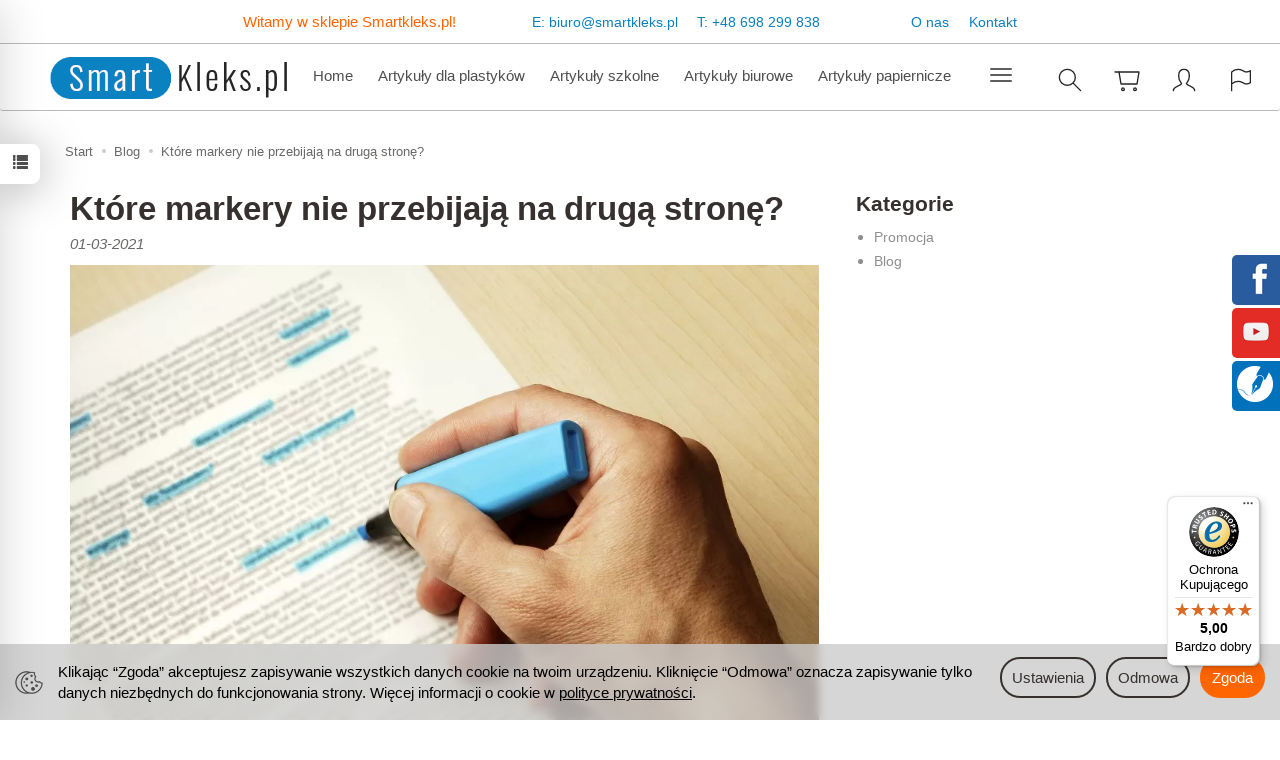

--- FILE ---
content_type: text/html; charset=utf-8
request_url: https://smartkleks.pl/blog/ktore-markery-nie-przebijaja-na-druga-strone
body_size: 26727
content:
<!DOCTYPE html>
<html lang="pl">
   <head>
      <meta name="viewport" content="width=device-width, initial-scale=1.0" />
      
      
      

      
      
      
       
      
      
      
      
      
      
      
      

      
      
      
      
      
      

      <meta http-equiv="Content-Type" content="text/html; charset=utf-8" />
<meta name="keywords" content="sklep papierniczy, artykuły szkolne, artykuły plastyczne, artykuły biurowe, przybory szkolne, materiały plastyczne, sklep dla plastyków, sklep z wyprawką szkolną, Smartkleks.pl, akcesoria biurowe" />
<meta name="description" content="Wiele markerów jest problematycznych w użytkowaniu, ponieważ przebijają na drugą stronę. Warto zakupić dobrej jakości produkt, na przykład markery do flipcharta." />
<title>Jakie markery wybrać, by nie przebijały na drugą stronę?</title>
<link rel="canonical" href="https://smartkleks.pl/blog/ktore-markery-nie-przebijaja-na-druga-strone" />
      <link rel="preload" href="/bootstrap/fonts/glyphicons-halflings-regular.woff" as="font" crossorigin="anonymous">
      <link href="/bootstrap/css/bootstrap.min.css?v320" rel="preload" as="style">
      <link href="/bootstrap/css/bootstrap.min.css?v320" rel="stylesheet" type="text/css">
      <link href="/cache/css/3a7a3ef9931e9caf4b91e4786b75510a.css?lm=1768374636" rel="preload" as="style" />
<link href="/cache/css/3a7a3ef9931e9caf4b91e4786b75510a.css?lm=1768374636" rel="stylesheet" type="text/css" />
      
      <link rel="shortcut icon" type="image/x-icon" href="/favicon.ico" />
      
    
    <style>  
        @font-face {
            font-family: 'Myriad Pro';
            font-style: normal;
            font-weight: 400;
            src: local('Myriad Pro Regular'), url('/fonts/myriadpro/MYRIADPRO-REGULAR.woff') format('woff');
        }    

        @font-face {
            font-family: 'Myriad Pro';
            font-style: italic;
            font-weight: 400;
            src: local('Myriad Pro Italic'), url('/fonts/myriadpro/MYRIADPRO-ITALIC.woff') format('woff');
        }    

        @font-face {
            font-family: 'Myriad Pro';
            font-style: normal;
            font-weight: 600;
            src: local('Myriad Pro Semibold'), url('/fonts/myriadpro/MYRIADPRO-SEMIBOLD.woff') format('woff');
        }
            
        @font-face {
            font-family: 'Myriad Pro';
            font-style: italic;
            font-weight: 600;
            src: local('Myriad Pro Semibold Italic'), url('/fonts/myriadpro/MYRIADPRO-SEMIBOLDIT.woff') format('woff');
        }

        @font-face {
            font-family: 'Myriad Pro';
            font-style: normal;
            font-weight: 700;
            src: local('Myriad Pro Bold'), url('/fonts/myriadpro/MYRIADPRO-BOLD.woff') format('woff');
        }
        
        @font-face {
            font-family: 'Myriad Pro';
            font-style: italic;
            font-weight: 700;
            src: local('Myriad Pro Bold Italic'), url('/fonts/myriadpro/MYRIADPRO-BOLDIT.woff') format('woff');
        }
    </style>
    

<link href="https://fonts.googleapis.com/css2?family=Asap+Condensed&family=Roboto+Condensed&display=swap" rel="preload" as="style">
<link href="https://fonts.googleapis.com/css2?family=Asap+Condensed&family=Roboto+Condensed&display=swap" rel="stylesheet" type="text/css">


<!--[if IE 9]>
 <style type="text/css">
 select.form-control
 {
    padding-right: 0;
    background-image: none;
 }
 </style>
<![endif]-->





            <script type="text/javascript">
  window.dataLayer = window.dataLayer || [];
  function gtag(){dataLayer.push(arguments)};
</script>
  <script>
    
     gtag('consent', 'default', {
        'functionality_storage': 'granted',
        'personalization_storage': 'granted',
        'security_storage': 'granted',
        'analytics_storage': 'denied',      
        'ad_storage': 'denied',
        'ad_personalization': 'denied',
        'ad_user_data': 'denied',
        'wait_for_update': 500
    });
    
</script>
<script async src="https://www.googletagmanager.com/gtag/js?id=G-ZLKS71ESMC"></script>
<script>
  gtag('js', new Date());
  gtag('config', 'G-ZLKS71ESMC');
 </script>
 <script>
    gtag('config', 'AW-156-603-5483');
</script> 
 
      <meta name="google-site-verification" content="qmGAWpVHFFNvWRdkMHBET-_3q5eWSwt9I-OLKdek6ek" />
<meta name="google-site-verification" content="pWavoXphArb3qnNlVWVPvUwIw3sIh_g5NZIeclJmRoA" />
<meta name="google-site-verification" content="xEVKQMtGC5luuXqcb8_4N3GaerzZL0Q8SPz7pUBYBXs" />
<meta name="msvalidate.01" content="1155F7CE423C845237CCFD8440F29259" />
<meta name="yandex-verification" content="30805c9062189bbd" />
<!-- Global site tag (gtag.js) - Google AdWords: 948703396 -->
<script async src="https://www.googletagmanager.com/gtag/js?id=AW-948703396"></script>
<script>
  window.dataLayer = window.dataLayer || [];
  function gtag(){dataLayer.push(arguments);}
  gtag('js', new Date());
  gtag('config', 'UA-164360404-1');
  gtag('config', 'AW-948703396');
</script>
<link rel="stylesheet" type="text/css" href="/css/kac-sm.css" />

<noscript><img height="1" width="1" style="display:none" src="https://www.facebook.com/tr?id=423314879707284&ev=PageView&noscript=1" /></noscript>




<meta property="og:type" content="website" /><meta property="og:title" content="Które markery nie przebijają na drugą stronę?" /><meta property="og:description" content="Wśród artykułów piśmienniczych, które każdy z nas ma na swoim biurku, zwykle znajdują się markery i zakreślacze. Najczęściej pomagają one wyraźnie zaznaczyć ważniejsze fragmenty tekstu, na przykład no" /><meta property="og:url" content="https://smartkleks.pl/blog/ktore-markery-nie-przebijaja-na-druga-strone" /><meta property="og:image" content="https://smartkleks.pl/uploads/blog/main/603e7e706129b-zakreslanie-tekstu.jpg" /><meta property="og:updated_time" content="1768813772" /> <script>

var ad_storage = 'denied';

var analytics_storage = 'denied';

var ad_personalization = "denied";

var ad_user_data = "denied";

var cookies_message_bar_hidden = 0;

const cookies = document.cookie.split("; ");

for (let i = 0; i < cookies.length; i++) {
  const cookie = cookies[i].split("=");
  
  if (cookie[0] === "cookies_google_analytics"){
    var cookies_google_analytics = cookie[1];                                
    
    if(cookies_google_analytics === 'true'){           
       var analytics_storage = "granted";
    }        
  }
  
  if (cookie[0] === "cookies_google_targeting"){
    
    var cookies_google_targeting = cookie[1];                        
            
    if(cookies_google_targeting === 'true'){            
        var ad_storage = "granted";
    }     
  }

 if (cookie[0] === "cookies_google_personalization"){
    
    var cookies_google_personalization = cookie[1];                        
            
    if(cookies_google_personalization === 'true'){            
        var ad_personalization = "granted";
    }     
  }

if (cookie[0] === "cookies_google_user_data"){
    
    var cookies_google_user_data = cookie[1];                        
            
    if(cookies_google_user_data === 'true'){            
        var ad_user_data = "granted";
    }     
  }

if (cookie[0] === "cookies_message_bar_hidden"){
    
    var cookies_message_bar_hidden = cookie[1];                        
            
    if(cookies_message_bar_hidden === 'true'){            
        var cookies_message_bar_hidden = 1;
    }     
  }

}

        
         if (cookies_message_bar_hidden == 1){
            gtag('consent', 'update', {
            'functionality_storage': 'granted',
            'personalization_storage': 'granted',
            'security_storage': 'granted',
            'analytics_storage': analytics_storage,      
            'ad_storage': ad_storage,
            'ad_personalization': ad_personalization,
            'ad_user_data': ad_user_data
        });
         }
    
    </script>   </head>
   <body>
      

<!--cvEdronePlugin-->

<!--/cvEdronePlugin-->




<div class="modal fade" id="ajax-login-form-modal" tabindex="-1" role="dialog" aria-hidden="false" aria-modal="true" aria-labelledby="login_ajax">
    <div class="modal-dialog">
        <div class="modal-content">       
            <div id="ajax-login-form"></div>    
        </div>

    </div>
</div>
<div id="sidebar">    
    <div id="sidebar-content" class="modal fade" tabindex="-1" role="dialog" aria-labelledby="sidebar-content-label">
        <div class="modal-dialog" role="document">
            <div class="modal-content">
                <div class="modal-header">
    <button type="button" class="close" data-dismiss="modal" aria-label="Zamknij"><span aria-hidden="true">&times;</span></button>
    <div class="h4 modal-title" id="recentyl-viewed-sidebar-label">Ostatnio przeglądane produkty</div>
</div>
<div id="product-tab-recentyl-viewed-sidebar" class="modal-body">    
</div>         




                        
                <div class="modal-header">
    <button type="button" class="close" data-dismiss="modal" aria-label="Zamknij"><span aria-hidden="true">&times;</span></button>
    <div class="h4 modal-title" id="observe-sidebar-label">Obserwowane produkty</div>
</div>
<div id="product-tab-observe-sidebar" class="modal-body">    
</div>         




                <div class="modal-header" style="padding: 0; min-height: 0; border: none;">
                    <button type="button" class="close" data-dismiss="modal" aria-label="Zamknij"><span aria-hidden="true">&times;</span></button>
                </div>
            </div>
        </div> 
    </div>
    <div id="sidebar-handle" class="closeBtn">
        <svg class="arror-icon" width="10" height="16" viewBox="0 0 5 8" fill="none" xmlns="http://www.w3.org/2000/svg"><path d="M1 1L4 4L1 7" stroke="currentColor" stroke-linecap="round" stroke-linejoin="round"/></svg>
        <span class="glyphicon glyphicon-list"></span>
    </div>
</div>



          <header>
    <nav id="header-navbar" role="navigation" class="navbar navbar-fixed-top bg-menu">
    
	<div id="top" class="text-right">
       <div class="top-text">
	   <p id="ptext">Witamy w sklepie Smartkleks.pl!</p>
	   <div id="pkontakt"><p id="ptextkontakt">E:</p> <p id="pkdane">biuro@smartkleks.pl</p>  <p id="ptextkontakt">T:</p> <p id="pkdane">+48 698 299 838</p></div>
	   <p id="pmenu"><a href="https://smartkleks.pl/webpage/o-firmie.html">O nas</a></p><p id="pmenu"><a href="https://smartkleks.pl/webpage/kontakt.html">Kontakt</a></p></div>
  </div>
		
	
	<div class="container">
        <div id="logo">
            <div>
                <a href="/" aria-label="Strona główna">
                    <img src="/images/frontend/theme/watch2/_editor/prod/cd486cd50bf1ea7b8bad99c25380ad17.png" alt="" />
                </a>
            </div>
        </div>
        <div id="navbar-buttons" class="btn-group pull-right">
            <button 
                id="nav-button-search" 
                type="button" 
                class="btn btn-navbar hidden-xs collapsed" 
                data-toggle="collapse" 
                data-target="#nav-search" 
                data-parent="#header-navbar" 
                aria-label="Szukaj"
            >
                <svg role="img" xmlns="http://www.w3.org/2000/svg" width="32px" height="32px" viewBox="0 0 24 24" stroke-width="1" stroke-linecap="round" stroke-linejoin="round" fill="none"><path d="M14.4121122,14.4121122 L20,20"/> <circle cx="10" cy="10" r="6"/></svg>
            </button>
                            <button 
                    id="nav-button-shopping-cart" 
                    type="button" 
                    class="btn btn-navbar collapsed empty" 
                    data-toggle="collapse" 
                    data-target="#nav-shopping-cart"
                    data-parent="#header-navbar" 
                    data-menu-mobile-target="#modal-shopping-cart-container"
                    aria-label="Koszyk"
                >
                    <svg role="img" xmlns="http://www.w3.org/2000/svg" width="32px" height="32px" viewBox="0 0 24 24" stroke-width="1" stroke-linecap="round" stroke-linejoin="round" fill="none"><path d="M6 6h15l-1.5 9h-12z"/> <circle cx="9" cy="19" r="1"/> <circle cx="18" cy="19" r="1"/> <path d="M6 6H3"/> </svg>
                    <small class="quantity"></small>
                </button>
                        <button
                id="nav-button-user"
                type="button"
                class=" btn btn-navbar collapsed"
                data-toggle="collapse"
                data-target="#nav-user"
                data-parent="#header-navbar"
                data-menu-mobile-target="#modal-user"
                aria-label="Moje konto"
            >
                <svg role="img" xmlns="http://www.w3.org/2000/svg" width="32px" height="32px" viewBox="0 0 24 24" stroke-width="1" stroke-linecap="round" stroke-linejoin="round" fill="none"><path d="M4,20 C4,17 8,17 10,15 C11,14 8,14 8,9 C8,5.667 9.333,4 12,4 C14.667,4 16,5.667 16,9 C16,14 13,14 14,15 C16,17 20,17 20,20"/> </svg>
                <small class="login-status">&nbsp;</small>
            </button>
            <button
                id="nav-button-settings" 
                type="button"
                class="btn btn-navbar hidden-xs collapsed" 
                data-toggle="collapse"
                data-target="#nav-settings" 
                data-parent="#header-navbar"
                aria-label="Język i waluta"
            >
                <svg role="img" xmlns="http://www.w3.org/2000/svg" width="32px" height="32px" viewBox="0 0 24 24" stroke-width="1" stroke-linecap="round" stroke-linejoin="round" fill="none"><path d="M5 20v-5c1.333-1.333 3-2 5-2 3 0 4 2 6 2 1 0 2-.333 3-1V5c-1 .667-2 1-3 1-2 0-3-2-6-2-2 0-3.667.667-5 2v9"/></svg>
            </button>
        </div>
        <div class="navbar-header hidden-sm hidden-md hidden-lg">
            <button 
                id="nav-button-menu" 
                type="button" 
                class="navbar-toggle collapsed" 
                data-toggle="collapse" 
                data-target="#nav-menu" 
                data-parent="#header-navbar"
                data-menu-mobile-target="#modal-categories"
                aria-label="Rozwiń kategorie"
            >
                <span class="icon-bar"></span>
                <span class="icon-bar"></span>
                <span class="icon-bar"></span>
            </button>
            <button 
                id="nav-button-search-mobile" 
                class="btn btn-navbar collapsed pull-left"
                type="button" 
                data-toggle="collapse" 
                data-target="#nav-search"
                data-parent="#header-navbar"
                data-menu-mobile-target="#modal-search"
                aria-label="Szukaj"
            >
                <svg role="img" xmlns="http://www.w3.org/2000/svg" width="32px" height="32px" viewBox="0 0 24 24" stroke-width="1" stroke-linecap="round" stroke-linejoin="round" fill="none"><path d="M14.4121122,14.4121122 L20,20"/> <circle cx="10" cy="10" r="6"/></svg>
            </button>
        </div>
        <div id="nav-menu" class="navbar-collapse collapse clearfix">
            <ul class="nav navbar-nav horizontal-categories" style="visibility: hidden; height: 0">
    <li class="hidden-xs">
        <a href="/">Home</a>
    </li>
                                                    <li class="dropdown">
                    <a 
                        href="/category/artykuly-dla-plastykow" 
                        class="dropdown-toggle category-link" 
                        data-hover="dropdown" 
                        data-toggle="dropdown"
                    >
                        Artykuły dla plastyków
                    </a>
                    <button
                        type="button"
                        class="btn btn-light hidden-sm hidden-md hidden-lg" 
                        data-toggle="dropdown"
                    >
                        <svg width="7" height="12" viewBox="0 0 7 12" fill="none" xmlns="http://www.w3.org/2000/svg"><path d="M1 1L6 6L1 11" stroke="currentColor" stroke-width="2" stroke-linecap="round" stroke-linejoin="round"/></svg>                        
                    </button>
                    <ul class="dropdown-menu">
                                                    <li >
                                <a href="/category/artykuly-dla-plastykow-papier-bloki-szkicowniki" class="category-link">Papier, bloki, szkicowniki</a>
                                                            </li>
                                                    <li >
                                <a href="/category/artykuly-dla-plastykow-podobrazia" class="category-link">Podobrazia</a>
                                                            </li>
                                                    <li >
                                <a href="/category/artykuly-dla-plastykow-farby-olejne" class="category-link">Farby olejne</a>
                                                            </li>
                                                    <li >
                                <a href="/category/artykuly-dla-plastykow-farby-wodne" class="category-link">Farby wodne</a>
                                                            </li>
                                                    <li >
                                <a href="/category/artykuly-dla-plastykow-farby-akrylowe" class="category-link">Farby akrylowe</a>
                                                            </li>
                                                    <li >
                                <a href="/category/artykuly-dla-plastykow-farby-do-szkla-ceramiki" class="category-link">Farby do szkła, ceramiki</a>
                                                            </li>
                                                    <li >
                                <a href="/category/artykuly-dla-plastykow-farby-do-tkanin" class="category-link">Farby do tkanin</a>
                                                            </li>
                                                    <li >
                                <a href="/category/artykuly-dla-plastykow-olowki-wegle-grafity" class="category-link">Ołówki, węgle, grafity</a>
                                                            </li>
                                                    <li >
                                <a href="/category/artykuly-dla-plastykow-kredki-artystyczne" class="category-link">Kredki artystyczne</a>
                                                            </li>
                                                    <li >
                                <a href="/category/artykuly-dla-plastykow-pastele" class="category-link">Pastele</a>
                                                            </li>
                                                    <li >
                                <a href="/category/artykuly-dla-plastykow-kredki-akwarelowe" class="category-link">Kredki akwarelowe</a>
                                                            </li>
                                                    <li >
                                <a href="/category/artykuly-dla-plastykow-pedzle" class="category-link">Pędzle</a>
                                                            </li>
                                                    <li >
                                <a href="/category/artykuly-dla-plastykow-fiksatywy-werniksy" class="category-link">Fiksatywy, werniksy</a>
                                                            </li>
                                                    <li >
                                <a href="/category/artykuly-dla-plastykow-gumki-temperowki-akcesoria" class="category-link">Gumki, temperówki, akcesoria</a>
                                                            </li>
                                                    <li >
                                <a href="/category/artykuly-dla-plastykow-markery-i-pisaki" class="category-link">Markery i Pisaki</a>
                                                            </li>
                                                    <li >
                                <a href="/category/artykuly-dla-plastykow-masy-plastyczne" class="category-link">Masy plastyczne</a>
                                                            </li>
                                                    <li >
                                <a href="/category/artykuly-dla-plastykow-kaligrafia" class="category-link">Kaligrafia</a>
                                                            </li>
                                                    <li >
                                <a href="/category/artykuly-dla-plastykow-zestawy-artystyczne" class="category-link">Zestawy artystyczne</a>
                                                            </li>
                                                    <li >
                                <a href="/category/artykuly-dla-plastykow-tusze-kreslarskie" class="category-link">Tusze kreślarskie</a>
                                                            </li>
                                            </ul> 
                </li>
                     
                                                    <li class="dropdown">
                    <a 
                        href="/category/artykuly-szkolne" 
                        class="dropdown-toggle category-link" 
                        data-hover="dropdown" 
                        data-toggle="dropdown"
                    >
                        Artykuły szkolne
                    </a>
                    <button
                        type="button"
                        class="btn btn-light hidden-sm hidden-md hidden-lg" 
                        data-toggle="dropdown"
                    >
                        <svg width="7" height="12" viewBox="0 0 7 12" fill="none" xmlns="http://www.w3.org/2000/svg"><path d="M1 1L6 6L1 11" stroke="currentColor" stroke-width="2" stroke-linecap="round" stroke-linejoin="round"/></svg>                        
                    </button>
                    <ul class="dropdown-menu">
                                                    <li >
                                <a href="/category/artykuly-szkolne-plecaki-szkolne" class="category-link">Plecaki szkolne</a>
                                                            </li>
                                                    <li >
                                <a href="/category/artykuly-szkolne-tornistry" class="category-link">Tornistry</a>
                                                            </li>
                                                    <li >
                                <a href="/category/artykuly-szkolne-wyprawka-szkolna" class="category-link">Wyprawka szkolna</a>
                                                            </li>
                                                    <li >
                                <a href="/category/artykuly-szkolne-piorniki" class="category-link">Piórniki</a>
                                                            </li>
                                                    <li >
                                <a href="/category/artykuly-szkolne-worki-na-obuwie" class="category-link">Worki na obuwie</a>
                                                            </li>
                                                    <li >
                                <a href="/category/artykuly-szkolne-artykuly-plastyczne" class="category-link">Artykuły plastyczne</a>
                                                            </li>
                                                    <li >
                                <a href="/category/artykuly-szkolne-sniadaniowki-i-bidony" class="category-link">Śniadaniówki i bidony</a>
                                                            </li>
                                                    <li >
                                <a href="/category/artykuly-szkolne-geometria" class="category-link">Geometria</a>
                                                            </li>
                                                    <li >
                                <a href="/category/artykuly-szkolne-nozyczki" class="category-link">Nożyczki</a>
                                                            </li>
                                                    <li >
                                <a href="/category/artykuly-szkolne-akcesoria-szkolne" class="category-link">Akcesoria szkolne</a>
                                                            </li>
                                                    <li >
                                <a href="/category/artykuly-szkolne-teczki-szkolne" class="category-link">Teczki szkolne</a>
                                                            </li>
                                                    <li >
                                <a href="/category/artykuly-szkolne-saszetki-i-nerki" class="category-link">Saszetki i nerki</a>
                                                            </li>
                                                    <li >
                                <a href="/category/artykuly-szkolne-pamietniki" class="category-link">Pamiętniki</a>
                                                            </li>
                                                    <li >
                                <a href="/category/artykuly-szkolne-kolorowanki" class="category-link">Kolorowanki</a>
                                                            </li>
                                                    <li >
                                <a href="/category/artykuly-szkolne-ksiazki" class="category-link">Książki</a>
                                                            </li>
                                            </ul> 
                </li>
                     
                                                    <li class="dropdown">
                    <a 
                        href="/category/artykuly-biurowe" 
                        class="dropdown-toggle category-link" 
                        data-hover="dropdown" 
                        data-toggle="dropdown"
                    >
                        Artykuły biurowe
                    </a>
                    <button
                        type="button"
                        class="btn btn-light hidden-sm hidden-md hidden-lg" 
                        data-toggle="dropdown"
                    >
                        <svg width="7" height="12" viewBox="0 0 7 12" fill="none" xmlns="http://www.w3.org/2000/svg"><path d="M1 1L6 6L1 11" stroke="currentColor" stroke-width="2" stroke-linecap="round" stroke-linejoin="round"/></svg>                        
                    </button>
                    <ul class="dropdown-menu">
                                                    <li >
                                <a href="/category/artykuly-biurowe-organizacja-dokumentow" class="category-link">Organizacja dokumentów</a>
                                                            </li>
                                                    <li >
                                <a href="/category/artykuly-biurowe-oprawa-dokumentow" class="category-link">Oprawa dokumentów</a>
                                                            </li>
                                                    <li >
                                <a href="/category/artykuly-biurowe-akta-osobowe" class="category-link">Akta osobowe</a>
                                                            </li>
                                                    <li >
                                <a href="/category/artykuly-biurowe-archiwizacja" class="category-link">Archiwizacja</a>
                                                            </li>
                                                    <li >
                                <a href="/category/artykuly-biurowe-dziurkacze" class="category-link">Dziurkacze</a>
                                                            </li>
                                                    <li >
                                <a href="/category/artykuly-biurowe-zszywacze" class="category-link">Zszywacze</a>
                                                            </li>
                                                    <li >
                                <a href="/category/artykuly-biurowe-zszywki" class="category-link">Zszywki</a>
                                                            </li>
                                                    <li >
                                <a href="/category/artykuly-biurowe-galanteria-skorzana" class="category-link">Galanteria skórzana</a>
                                                            </li>
                                                    <li >
                                <a href="/category/artykuly-biurowe-plecaki-biznesowe" class="category-link">Plecaki biznesowe</a>
                                                            </li>
                                                    <li >
                                <a href="/category/artykuly-biurowe-organizacja-biurka" class="category-link">Organizacja biurka</a>
                                                            </li>
                                                    <li >
                                <a href="/category/artykuly-biurowe-korektory" class="category-link">Korektory</a>
                                                            </li>
                                                    <li >
                                <a href="/category/artykuly-biurowe-nozyczki-biurowe" class="category-link">Nożyczki biurowe</a>
                                                            </li>
                                                    <li >
                                <a href="/category/artykuly-biurowe-tasmy" class="category-link">Taśmy</a>
                                                            </li>
                                                    <li >
                                <a href="/category/artykuly-biurowe-magnesy" class="category-link">Magnesy</a>
                                                            </li>
                                                    <li >
                                <a href="/category/artykuly-biurowe-pieczatki" class="category-link">Pieczątki</a>
                                                            </li>
                                                    <li >
                                <a href="/category/artykuly-biurowe-tablice" class="category-link">Tablice</a>
                                                            </li>
                                            </ul> 
                </li>
                     
                                                    <li class="dropdown">
                    <a 
                        href="/category/artykuly-papiernicze" 
                        class="dropdown-toggle category-link" 
                        data-hover="dropdown" 
                        data-toggle="dropdown"
                    >
                        Artykuły papiernicze
                    </a>
                    <button
                        type="button"
                        class="btn btn-light hidden-sm hidden-md hidden-lg" 
                        data-toggle="dropdown"
                    >
                        <svg width="7" height="12" viewBox="0 0 7 12" fill="none" xmlns="http://www.w3.org/2000/svg"><path d="M1 1L6 6L1 11" stroke="currentColor" stroke-width="2" stroke-linecap="round" stroke-linejoin="round"/></svg>                        
                    </button>
                    <ul class="dropdown-menu">
                                                    <li >
                                <a href="/category/artykuly-papiernicze-papier-ksero" class="category-link">Papier ksero</a>
                                                            </li>
                                                    <li >
                                <a href="/category/artykuly-papiernicze-papier-fotograficzny" class="category-link">Papier fotograficzny</a>
                                                            </li>
                                                    <li >
                                <a href="/category/artykuly-papiernicze-rolki-do-kas-fiskalnych" class="category-link">Rolki do kas fiskalnych</a>
                                                            </li>
                                                    <li >
                                <a href="/category/artykuly-papiernicze-zeszyty" class="category-link">Zeszyty</a>
                                                            </li>
                                                    <li >
                                <a href="/category/artykuly-papiernicze-bruliony" class="category-link">Bruliony</a>
                                                            </li>
                                                    <li >
                                <a href="/category/artykuly-papiernicze-kolozeszyty" class="category-link">Kołozeszyty</a>
                                                            </li>
                                                    <li >
                                <a href="/category/artykuly-papiernicze-notesy-i-notatniki" class="category-link">Notesy i notatniki</a>
                                                            </li>
                                                    <li >
                                <a href="/category/artykuly-papiernicze-skorowidze" class="category-link">Skorowidze</a>
                                                            </li>
                                                    <li >
                                <a href="/category/artykuly-papiernicze-bloki-biurowe" class="category-link">Bloki biurowe</a>
                                                            </li>
                                                    <li >
                                <a href="/category/artykuly-papiernicze-bloczki-samoprzylepne" class="category-link">Bloczki samoprzylepne</a>
                                                            </li>
                                                    <li >
                                <a href="/category/artykuly-papiernicze-kostki-papierowe" class="category-link">Kostki papierowe</a>
                                                            </li>
                                                    <li >
                                <a href="/category/artykuly-papiernicze-druki-akcydensowe" class="category-link">Druki akcydensowe</a>
                                                            </li>
                                                    <li >
                                <a href="/category/artykuly-papiernicze-etykiety" class="category-link">Etykiety</a>
                                                            </li>
                                                    <li >
                                <a href="/category/artykuly-papiernicze-kalka-techniczna" class="category-link">Kalka techniczna</a>
                                                            </li>
                                                    <li >
                                <a href="/category/artykuly-papiernicze-koperty" class="category-link">Koperty</a>
                                                            </li>
                                                    <li >
                                <a href="/category/artykuly-papiernicze-kartony-ozdobne" class="category-link">Kartony ozdobne</a>
                                                            </li>
                                                    <li >
                                <a href="/category/artykuly-papiernicze-papeterie" class="category-link">Papeterie</a>
                                                            </li>
                                                    <li >
                                <a href="/category/artykuly-papiernicze-dyplomy" class="category-link">Dyplomy</a>
                                                            </li>
                                                    <li >
                                <a href="/category/artykuly-papiernicze-kroniki" class="category-link">Kroniki</a>
                                                            </li>
                                                    <li >
                                <a href="/category/artykuly-papiernicze-torby-papierowe" class="category-link">Torby papierowe</a>
                                                            </li>
                                            </ul> 
                </li>
                     
                                                    <li class="dropdown">
                    <a 
                        href="/category/artykuly-pismiennicze" 
                        class="dropdown-toggle category-link" 
                        data-hover="dropdown" 
                        data-toggle="dropdown"
                    >
                        Artykuły piśmiennicze
                    </a>
                    <button
                        type="button"
                        class="btn btn-light hidden-sm hidden-md hidden-lg" 
                        data-toggle="dropdown"
                    >
                        <svg width="7" height="12" viewBox="0 0 7 12" fill="none" xmlns="http://www.w3.org/2000/svg"><path d="M1 1L6 6L1 11" stroke="currentColor" stroke-width="2" stroke-linecap="round" stroke-linejoin="round"/></svg>                        
                    </button>
                    <ul class="dropdown-menu">
                                                    <li >
                                <a href="/category/artykuly-pismiennicze-parker" class="category-link">Parker</a>
                                                            </li>
                                                    <li >
                                <a href="/category/artykuly-pismiennicze-waterman" class="category-link">Waterman</a>
                                                            </li>
                                                    <li >
                                <a href="/category/artykuly-pismiennicze-cienkopisy" class="category-link">Cienkopisy</a>
                                                            </li>
                                                    <li >
                                <a href="/category/artykuly-pismiennicze-dlugopisy" class="category-link">Długopisy</a>
                                                            </li>
                                                    <li >
                                <a href="/category/artykuly-pismiennicze-markery" class="category-link">Markery</a>
                                                            </li>
                                                    <li >
                                <a href="/category/artykuly-pismiennicze-olowki" class="category-link">Ołówki</a>
                                                            </li>
                                                    <li >
                                <a href="/category/artykuly-pismiennicze-piora-wieczne" class="category-link">Pióra wieczne</a>
                                                            </li>
                                                    <li >
                                <a href="/category/artykuly-pismiennicze-piora-kulkowe" class="category-link">Pióra kulkowe</a>
                                                            </li>
                                                    <li >
                                <a href="/category/artykuly-pismiennicze-zestawy-upominkowe" class="category-link">Zestawy upominkowe</a>
                                                            </li>
                                                    <li >
                                <a href="/category/artykuly-pismiennicze-zakreslacze" class="category-link">Zakreślacze</a>
                                                            </li>
                                                    <li >
                                <a href="/category/artykuly-pismiennicze-akcesoria-pismiennicze" class="category-link">Akcesoria piśmiennicze</a>
                                                            </li>
                                                    <li >
                                <a href="/category/artykuly-pismiennicze-nauka-pisania" class="category-link">Nauka pisania</a>
                                                            </li>
                                            </ul> 
                </li>
                     
                                                    <li class="dropdown">
                    <a 
                        href="/category/urzadzenia-biurowe" 
                        class="dropdown-toggle category-link" 
                        data-hover="dropdown" 
                        data-toggle="dropdown"
                    >
                        Urządzenia biurowe
                    </a>
                    <button
                        type="button"
                        class="btn btn-light hidden-sm hidden-md hidden-lg" 
                        data-toggle="dropdown"
                    >
                        <svg width="7" height="12" viewBox="0 0 7 12" fill="none" xmlns="http://www.w3.org/2000/svg"><path d="M1 1L6 6L1 11" stroke="currentColor" stroke-width="2" stroke-linecap="round" stroke-linejoin="round"/></svg>                        
                    </button>
                    <ul class="dropdown-menu">
                                                    <li >
                                <a href="/category/urzadzenia-biurowe-kalkulatory" class="category-link">Kalkulatory</a>
                                                            </li>
                                                    <li >
                                <a href="/category/urzadzenia-biurowe-niszczarki" class="category-link">Niszczarki</a>
                                                            </li>
                                                    <li >
                                <a href="/category/urzadzenia-biurowe-gilotyny" class="category-link">Gilotyny</a>
                                                            </li>
                                                    <li >
                                <a href="/category/urzadzenia-biurowe-trymery" class="category-link">Trymery</a>
                                                            </li>
                                                    <li >
                                <a href="/category/urzadzenia-biurowe-laminatory" class="category-link">Laminatory</a>
                                                            </li>
                                                    <li >
                                <a href="/category/urzadzenia-biurowe-akcesoria-komputerowe" class="category-link">Akcesoria komputerowe</a>
                                                            </li>
                                                    <li >
                                <a href="/category/urzadzenia-biurowe-drukarki-dymo" class="category-link">Drukarki Dymo</a>
                                                            </li>
                                            </ul> 
                </li>
                     
                                                    <li class="dropdown">
                    <a 
                        href="/category/materialy-eksploatacyjne" 
                        class="dropdown-toggle category-link" 
                        data-hover="dropdown" 
                        data-toggle="dropdown"
                    >
                        Materiały eksploatacyjne
                    </a>
                    <button
                        type="button"
                        class="btn btn-light hidden-sm hidden-md hidden-lg" 
                        data-toggle="dropdown"
                    >
                        <svg width="7" height="12" viewBox="0 0 7 12" fill="none" xmlns="http://www.w3.org/2000/svg"><path d="M1 1L6 6L1 11" stroke="currentColor" stroke-width="2" stroke-linecap="round" stroke-linejoin="round"/></svg>                        
                    </button>
                    <ul class="dropdown-menu">
                                                    <li >
                                <a href="/category/materialy-eksploatacyjne-tusze" class="category-link">Tusze</a>
                                                            </li>
                                                    <li >
                                <a href="/category/materialy-eksploatacyjne-tonery" class="category-link">Tonery</a>
                                                            </li>
                                                    <li >
                                <a href="/category/materialy-eksploatacyjne-baterie" class="category-link">Baterie</a>
                                                            </li>
                                            </ul> 
                </li>
                     
                                                    <li class="dropdown">
                    <a 
                        href="/category/artykuly-przemyslowe" 
                        class="dropdown-toggle category-link" 
                        data-hover="dropdown" 
                        data-toggle="dropdown"
                    >
                        Artykuły przemysłowe
                    </a>
                    <button
                        type="button"
                        class="btn btn-light hidden-sm hidden-md hidden-lg" 
                        data-toggle="dropdown"
                    >
                        <svg width="7" height="12" viewBox="0 0 7 12" fill="none" xmlns="http://www.w3.org/2000/svg"><path d="M1 1L6 6L1 11" stroke="currentColor" stroke-width="2" stroke-linecap="round" stroke-linejoin="round"/></svg>                        
                    </button>
                    <ul class="dropdown-menu">
                                                    <li >
                                <a href="/category/artykuly-przemyslowe-czysciwa-i-papiery" class="category-link">Czyściwa i papiery</a>
                                                            </li>
                                                    <li >
                                <a href="/category/artykuly-przemyslowe-woreczki-strunowe" class="category-link">Woreczki strunowe</a>
                                                            </li>
                                                    <li >
                                <a href="/category/artykuly-przemyslowe-chemia-gospodarcza" class="category-link">Chemia gospodarcza</a>
                                                            </li>
                                                    <li >
                                <a href="/category/artykuly-przemyslowe-srodki-higieniczne" class="category-link">Środki higieniczne</a>
                                                            </li>
                                                    <li >
                                <a href="/category/artykuly-przemyslowe-magazyn" class="category-link">Magazyn</a>
                                                            </li>
                                            </ul> 
                </li>
                     
                                                    <li class="dropdown">
                    <a 
                        href="/category/artykuly-kreatywne" 
                        class="dropdown-toggle category-link" 
                        data-hover="dropdown" 
                        data-toggle="dropdown"
                    >
                        Artykuły kreatywne
                    </a>
                    <button
                        type="button"
                        class="btn btn-light hidden-sm hidden-md hidden-lg" 
                        data-toggle="dropdown"
                    >
                        <svg width="7" height="12" viewBox="0 0 7 12" fill="none" xmlns="http://www.w3.org/2000/svg"><path d="M1 1L6 6L1 11" stroke="currentColor" stroke-width="2" stroke-linecap="round" stroke-linejoin="round"/></svg>                        
                    </button>
                    <ul class="dropdown-menu">
                                                    <li >
                                <a href="/category/artykuly-kreatywne-papier-kolorowy" class="category-link">Papier kolorowy</a>
                                                            </li>
                                                    <li >
                                <a href="/category/artykuly-kreatywne-pianka" class="category-link">Pianka</a>
                                                            </li>
                                                    <li >
                                <a href="/category/artykuly-kreatywne-filc" class="category-link">Filc</a>
                                                            </li>
                                                    <li >
                                <a href="/category/artykuly-kreatywne-dziurkacze-ozdobne" class="category-link">Dziurkacze ozdobne</a>
                                                            </li>
                                                    <li >
                                <a href="/category/artykuly-kreatywne-naklejki" class="category-link">Naklejki</a>
                                                            </li>
                                                    <li >
                                <a href="/category/artykuly-kreatywne-krysztalki" class="category-link">Kryształki</a>
                                                            </li>
                                                    <li >
                                <a href="/category/artykuly-kreatywne-cekiny" class="category-link">Cekiny</a>
                                                            </li>
                                                    <li >
                                <a href="/category/artykuly-kreatywne-elementy-drewniane" class="category-link">Elementy drewniane</a>
                                                            </li>
                                                    <li >
                                <a href="/category/artykuly-kreatywne-elementy-papierowe" class="category-link">Elementy papierowe</a>
                                                            </li>
                                                    <li >
                                <a href="/category/artykuly-kreatywne-patyczki-kreatywne" class="category-link">Patyczki kreatywne</a>
                                                            </li>
                                                    <li >
                                <a href="/category/artykuly-kreatywne-pompony" class="category-link">Pompony</a>
                                                            </li>
                                                    <li >
                                <a href="/category/artykuly-kreatywne-druciki-kreatywne" class="category-link">Druciki kreatywne</a>
                                                            </li>
                                                    <li >
                                <a href="/category/artykuly-kreatywne-markery-kreatywne" class="category-link">Markery kreatywne</a>
                                                            </li>
                                                    <li >
                                <a href="/category/artykuly-kreatywne-piorka" class="category-link">Piórka</a>
                                                            </li>
                                                    <li >
                                <a href="/category/artykuly-kreatywne-elementy-styropianowe" class="category-link">Elementy styropianowe</a>
                                                            </li>
                                                    <li >
                                <a href="/category/artykuly-kreatywne-masa-plastyczna" class="category-link">Masa plastyczna</a>
                                                            </li>
                                                    <li >
                                <a href="/category/artykuly-kreatywne-brokaty" class="category-link">Brokaty</a>
                                                            </li>
                                                    <li >
                                <a href="/category/artykuly-kreatywne-wstazki" class="category-link">Wstążki</a>
                                                            </li>
                                                    <li >
                                <a href="/category/artykuly-kreatywne-oczka" class="category-link">Oczka</a>
                                                            </li>
                                                    <li >
                                <a href="/category/artykuly-kreatywne-zestawy-kreatywne" class="category-link">Zestawy kreatywne</a>
                                                            </li>
                                                    <li >
                                <a href="/category/artykuly-kreatywne-klamerki" class="category-link">Klamerki</a>
                                                            </li>
                                                    <li >
                                <a href="/category/artykuly-kreatywne-narzedzia-kreatywne" class="category-link">Narzędzia Kreatywne</a>
                                                            </li>
                                                    <li >
                                <a href="/category/artykuly-kreatywne-sznurki" class="category-link">Sznurki</a>
                                                            </li>
                                                    <li >
                                <a href="/category/artykuly-kreatywne-szablony" class="category-link">Szablony</a>
                                                            </li>
                                                    <li >
                                <a href="/category/artykuly-kreatywne-zawieszki" class="category-link">Zawieszki</a>
                                                            </li>
                                                    <li >
                                <a href="/category/artykuly-kreatywne-kleje-do-rekodziela" class="category-link">Kleje do rękodzieła</a>
                                                            </li>
                                            </ul> 
                </li>
                     
                        <li>
                <a href="/category/zabawki" class="category-link">Zabawki</a>
            </li>
         
                                                    <li class="dropdown">
                    <a 
                        href="/category/party" 
                        class="dropdown-toggle category-link" 
                        data-hover="dropdown" 
                        data-toggle="dropdown"
                    >
                        Party
                    </a>
                    <button
                        type="button"
                        class="btn btn-light hidden-sm hidden-md hidden-lg" 
                        data-toggle="dropdown"
                    >
                        <svg width="7" height="12" viewBox="0 0 7 12" fill="none" xmlns="http://www.w3.org/2000/svg"><path d="M1 1L6 6L1 11" stroke="currentColor" stroke-width="2" stroke-linecap="round" stroke-linejoin="round"/></svg>                        
                    </button>
                    <ul class="dropdown-menu">
                                                    <li >
                                <a href="/category/party-serwetki" class="category-link">Serwetki</a>
                                                            </li>
                                                    <li >
                                <a href="/category/party-balony" class="category-link">Balony</a>
                                                            </li>
                                                    <li >
                                <a href="/category/party-do-malowania-twarzy" class="category-link">Do malowania twarzy</a>
                                                            </li>
                                                    <li >
                                <a href="/category/party-talerzyki" class="category-link">Talerzyki</a>
                                                            </li>
                                                    <li >
                                <a href="/category/party-kubki" class="category-link">Kubki</a>
                                                            </li>
                                                    <li >
                                <a href="/category/party-sztucce" class="category-link">Sztućce</a>
                                                            </li>
                                                    <li >
                                <a href="/category/party-swiece" class="category-link">Świece</a>
                                                            </li>
                                            </ul> 
                </li>
                     
                                                    <li class="dropdown">
                    <a 
                        href="/category/na-prezent" 
                        class="dropdown-toggle category-link" 
                        data-hover="dropdown" 
                        data-toggle="dropdown"
                    >
                        Na prezent
                    </a>
                    <button
                        type="button"
                        class="btn btn-light hidden-sm hidden-md hidden-lg" 
                        data-toggle="dropdown"
                    >
                        <svg width="7" height="12" viewBox="0 0 7 12" fill="none" xmlns="http://www.w3.org/2000/svg"><path d="M1 1L6 6L1 11" stroke="currentColor" stroke-width="2" stroke-linecap="round" stroke-linejoin="round"/></svg>                        
                    </button>
                    <ul class="dropdown-menu">
                                                    <li >
                                <a href="/category/na-prezent-prezent-dla-dziecka" class="category-link">Prezent dla dziecka</a>
                                                            </li>
                                                    <li >
                                <a href="/category/na-prezent-prezent-dla-kobiety" class="category-link">Prezent dla kobiety</a>
                                                            </li>
                                                    <li >
                                <a href="/category/na-prezent-prezent-dla-mezczyzny" class="category-link">Prezent dla mężczyzny</a>
                                                            </li>
                                                    <li >
                                <a href="/category/na-prezent-prezent-dla-ucznia" class="category-link">Prezent dla ucznia</a>
                                                            </li>
                                                    <li >
                                <a href="/category/na-prezent-prezent-dla-artysty" class="category-link">Prezent dla artysty</a>
                                                            </li>
                                                    <li >
                                <a href="/category/na-prezent-opakowania-prezentowe" class="category-link">Opakowania prezentowe</a>
                                                            </li>
                                            </ul> 
                </li>
                     
                        <li>
                <a href="/category/wyprzedaz" class="category-link">Wyprzedaż</a>
            </li>
         
                        <li>
                <a href="/category/grawer" class="category-link">Grawer</a>
            </li>
         
          
    
    
</ul>




        </div>
        <div class="navbar-dropdown">
            <div id="nav-shopping-cart" class="navbar-collapse collapse">
                <div class="shopping-cart clearfix">
            <div class="text-right">Twój koszyk jest pusty</div>
    </div>





            </div>
            <div id="nav-user" class="navbar-collapse collapseV2 hidden-xs">
                <div class="nav-user-content">
                        <div class="user-content">
        <button class="btn btn-primary" data-action="ajax-login-button">Zaloguj</button>
        <div class="user-options-text text-muted hidden-xs">Nie masz jeszcze konta?</div>
        <a class="btn btn-light" href="https://smartkleks.pl/user/createAccount" rel="nofollow">Załóż konto</a>    
    </div>

<div class="user-settings hidden-sm hidden-md hidden-lg">
    
    <div class="nav-setting-content">
    <p class="title-settings">
        Waluta
    </p>
    <div class="dropdown dropdown-currency">
        <button class="btn btn-light dropdown-toggle" type="button" id="dropdownCurrencyButton" data-toggle="dropdown" aria-haspopup="true" aria-expanded="false">
            <span>PLN</span>
            <span class="caret"></span>
        </button>
        <div class="dropdown-menu-slide" aria-labelledby="dropdownCurrencyButton">
            <ul class="dropdown-menu-slide-inner">
                                                        
                                                            <li>
                            <a class="dropdown-item" href="/currency/change/currency/2" rel="nofollow">USD</a>
                        </li>
                                        
                                                            <li>
                            <a class="dropdown-item" href="/currency/change/currency/3" rel="nofollow">EUR</a>
                        </li>
                                        
                                                            <li>
                            <a class="dropdown-item" href="/currency/change/currency/4" rel="nofollow">CZK</a>
                        </li>
                                        
                                                            <li>
                            <a class="dropdown-item" href="/currency/change/currency/5" rel="nofollow">RUB</a>
                        </li>
                                        
                                                            <li>
                            <a class="dropdown-item" href="/currency/change/currency/6" rel="nofollow">GBP</a>
                        </li>
                                        
                                                            <li>
                            <a class="dropdown-item" href="/currency/change/currency/7" rel="nofollow">CNY</a>
                        </li>
                                        
                                                            <li>
                            <a class="dropdown-item" href="/currency/change/currency/8" rel="nofollow">NOK</a>
                        </li>
                                        
                                                            <li>
                            <a class="dropdown-item" href="/currency/change/currency/9" rel="nofollow">SEK</a>
                        </li>
                                        
                            </ul>
        </div>
    </div>
</div>
</div>


                </div>
            </div>
            <div id="nav-settings" class="hidden-xs navbar-collapse collapseV2"><div class="nav-settings-content"><div class="nav-setting-content">
    <p class="title-settings">
        Waluta
    </p>
    <div class="dropdown dropdown-currency">
        <button class="btn btn-light dropdown-toggle" type="button" id="dropdownCurrencyButton" data-toggle="dropdown" aria-haspopup="true" aria-expanded="false">
            <span>PLN</span>
            <span class="caret"></span>
        </button>
        <div class="dropdown-menu-slide" aria-labelledby="dropdownCurrencyButton">
            <ul class="dropdown-menu-slide-inner">
                                                        
                                                            <li>
                            <a class="dropdown-item" href="/currency/change/currency/2" rel="nofollow">USD</a>
                        </li>
                                        
                                                            <li>
                            <a class="dropdown-item" href="/currency/change/currency/3" rel="nofollow">EUR</a>
                        </li>
                                        
                                                            <li>
                            <a class="dropdown-item" href="/currency/change/currency/4" rel="nofollow">CZK</a>
                        </li>
                                        
                                                            <li>
                            <a class="dropdown-item" href="/currency/change/currency/5" rel="nofollow">RUB</a>
                        </li>
                                        
                                                            <li>
                            <a class="dropdown-item" href="/currency/change/currency/6" rel="nofollow">GBP</a>
                        </li>
                                        
                                                            <li>
                            <a class="dropdown-item" href="/currency/change/currency/7" rel="nofollow">CNY</a>
                        </li>
                                        
                                                            <li>
                            <a class="dropdown-item" href="/currency/change/currency/8" rel="nofollow">NOK</a>
                        </li>
                                        
                                                            <li>
                            <a class="dropdown-item" href="/currency/change/currency/9" rel="nofollow">SEK</a>
                        </li>
                                        
                            </ul>
        </div>
    </div>
</div></div></div>
            <div id="nav-search" class="navbar-collapse hidden-xs">
                <div class="nav-search-content">
                    <div class="h4 search-title">Wyszukiwanie produktów</div>
                    
<form action="/product/search" class="form-inline search" method="get">
    <div class="input-group">
        <label class="sr-only" for="search-0gda">Wyszukaj</label>
        <input id="search-0gda" type="search" autocomplete="off" class="form-control" name="query" value="" placeholder='Wpisz czego szukasz' />
        <span class="input-group-btn">
            <button class="btn btn-primary" type="submit" aria-label="Wyszukaj">
                <span class="glyphicon glyphicon-search"></span>
            </button>
        </span>                                
    </div>
</form>






                </div>
            </div>
        </div>
    </div>
</nav>
</header>

<div id="one-column-layout">
	<main>
				
		 
		<div class="container">
		 
			
			  

			
			


    
<ol class="breadcrumb hidden-xs" itemscope itemtype="https://schema.org/BreadcrumbList">
    <li itemprop="itemListElement" itemscope itemtype="https://schema.org/ListItem">
        <a itemprop="item" href="https://smartkleks.pl/"><span itemprop="name">Start</span></a>
        <meta itemprop="position" content="1" />
    </li>
    <li itemprop="itemListElement" itemscope itemtype="https://schema.org/ListItem">
        <a itemprop="item" href="/blog"><span itemprop="name">Blog</span></a>
        <meta itemprop="position" content="2" />
    </li>
     
    <li itemprop="itemListElement" itemscope itemtype="https://schema.org/ListItem">
        <a itemprop="item"><span itemprop="name">Które markery nie przebijają na drugą stronę?</span></a>
                <meta itemprop="position" content="3" />
         
    </li>
</ol>
    
<div id="blog-show">
    <div class="row">
        <div  class="col-sm-8" >
            <div class="title">
                <h1>Które markery nie przebijają na drugą stronę?</h1>
                                    <div class="data text-muted">01-03-2021</div>
                            </div>   
                                                    
                                                            <img id="blog-main-image" class="img-responsive" src="/uploads/blog/main/thumbnail/gallery_603e7e706129b-zakreslanie-tekstu.webp?lm=1751631847" />
                        
                             
            <div class="tinymce_html clearfix">
                <!--[mode:tiny]--><p style="text-align: justify;">Wśród artykułów piśmienniczych, które każdy z nas ma na swoim biurku, zwykle znajdują się markery i zakreślacze. Najczęściej pomagają one wyraźnie zaznaczyć ważniejsze fragmenty tekstu, na przykład notatek do szkoły czy na studia. Wiele osób spotkało się jednak z niepożądanym efektem, czyli przebijaniem markerów na drugą stronę. Jest to nie tylko nieestetyczne, ale również zabiera sporo przestrzeni do pisania. Dlatego warto kupić takie markery czy zakreślacze, które będą spełniały swoją funkcję w oczekiwany sposób. Które markery nie przebijają na drugą stronę?</p>
<p style="text-align: justify;"> </p>
<h2 style="text-align: justify;"><strong>Markery do Flipchart Granit </strong></h2>
<p style="text-align: justify;">Pierwszym rodzajem dobrej jakości markerów są <a href="https://smartkleks.pl/category/artykuly-pismiennicze-markery-do-flipcharta-papieru">markery do flipcharta</a>.  <strong>Przeznaczone są one do pisania po papierowych</strong> <strong>tablicach</strong>. Znajdują zatem zastosowanie na przykład na wykładach czy spotkaniach służbowych. Oprócz tego, że ich <strong>tusz</strong> <strong>jest nietoksyczny i bezwonny, nie przebija też na drugą stronę</strong>. Jest to niezwykle ważne szczególnie podczas spotkań biznesowych, ponieważ tusz przebijający na kolejne strony tablicy papierowej o dużym formacie, znacząco wpłynąłby na postrzeganie wystąpienia przez uczestników spotkania. Atrament, który znajduje się w takich markerach, został wykonany na bazie wody.</p>
<p style="text-align: justify;"> </p>
<h2 style="text-align: justify;"><a href="https://smartkleks.pl/category/artykuly-pismiennicze-zakreslacze">Zakreślacze</a></h2>
<p style="text-align: justify;">W domu, w szkole czy w biurze… Często zdarza się, że musimy zaznaczyć ważne informacje w notatniku czy datę w kalendarzu. Aby informacja nam nie umknęła, warto zaznaczyć ją kolorem, który będzie się wyróżniał. Dlatego warto zastosować zakreślacze. Są one często jednym z podstawowych <a href="https://smartkleks.pl/category/akcesoria-biurowe">akcesoriów biurowych</a>. W naszej ofercie znajdziecie Państwo przede wszystkim zakreślacze marki Staedtler  i Stabilo Boss, ale także Maped oraz inne. Ich tusze zostały wykonane na bazie wody. <strong>Przeznaczone są przede wszystkim do zaznaczania ważnych fragmentów w tekście, dzięki czemu nie tylko nie</strong> <strong>przebijają na drugą stronę</strong>, ale również pozwalają zaznaczyć treść w taki sposób, by nadal była widoczna i czytelna. Oprócz tego dostępne są w różnych kolorach. W naszym sklepie znajdą coś dla siebie zarówno osoby, które lubią zaznaczać ważne informacje wyraźnymi, neonowymi kolorami, jak również te, które preferują stonowane, pastelowe odcienie. Dodatkowo w naszym sklepie znajdziecie Państwo również wiele artykułów papierniczych, między innymi notatniki czy zeszyty, które przydadzą się do sporządzania wspominanych notatek.</p>
            </div>
                        
        </div>
                    <div class="sidebar col-sm-4">
                                                                    <div class="sidebar-widget">
                        <div class="title">
                            <div class="h3">Kategorie</div>
                        </div>
                        <ul>
                                                        <li><a href="/blog/category/promocja">Promocja</a></li>
                                                        <li><a href="/blog/category/blog">Blog</a></li>
                                                    </ul>
                    </div>
                                            </div>
            </div>
</div>


    
    






		</div> 
	</main>
    <footer>
	    
<div id="newsletter">
    <div class="text">
        <div class="h5">Dołącz do naszego klubu.</div>
        <div><!--[mode:tiny]--><p>Dołącz do naszego klubu i otrzymuj ciekawe informacje, promocje i rabaty.</p></div>
    </div>
    <form class="st_form_ver6" method="post" action="/newsletter/add">
    <label class="control-label" for="email">E-mail (login)</label>
    <span class="required-mark" aria-hidden="true">*</span>
        <div class="input-group">
            <input type="text" name="newsletter[email]" id="email" value="" class="form-control" aria-required="true" />                         
            <input type="hidden" name="newsletter[privacy]" id="newsletter_privacy" value="1" />
            <input type="hidden" name="newsletter[new_user]" id="newsletter_new_user" value="" />
            <span class="input-group-btn">
                <input type="submit" name="commit" value="Dodaj" class="btn btn-primary" />    
            </span>                                
        </div>
    </form>
</div>
<div class="navbar navbar-default clearfix">
    <div class="container">
        <div id="accordion_footer" class="panel-group row">
            <div class="col-xs-12 col-sm-9">
                <div class="row">
                    
                    	<div class="foot-group list-group col-xs-12 col-sm-3">
		<div class="list-group-item-heading h5">
	<a data-toggle="collapse" data-parent="#accordion_footer" href="#collapse_1">Zamówienie <span class="caret hidden-sm hidden-md hidden-lg"></span></a>
</div>  
<div id="collapse_1" class="list-group collapse">
                 
        <a href="/webpage/regulamin.html">Regulamin</a>
        
                 
        <a href="https://smartkleks.pl/webpage/dostawa.html">Dostawa</a>
        
                 
        <a href="/webpage/sposoby-platnosci.html">Sposoby płatności</a>
        
                 
        <a href="/webpage/prawo-do-odstapienia-od-umowy.html">Prawo do odstąpienia od umowy</a>
        
                 
        <a href="/webpage/polityka-prywatnosci.html">Polityka prywatności</a>
        
      
    
</div>                                 
	</div>
	<div class="foot-group list-group col-xs-12 col-sm-3">
		<div class="list-group-item-heading h5">
	<a data-toggle="collapse" data-parent="#accordion_footer" href="#collapse_3">Informacje <span class="caret hidden-sm hidden-md hidden-lg"></span></a>
</div>  
<div id="collapse_3" class="list-group collapse">
                 
        <a href="/webpage/o-firmie.html">O firmie</a>
        
                 
        <a href="/webpage/kontakt.html">Kontakt</a>
        
                 
        <a href="/webpage/zaufali-nam.html">Zaufali nam</a>
        
                 
        <a href="/blog">Blog</a>
        
      
    
</div>                                 
	</div>
	<div class="foot-group list-group col-xs-12 col-sm-3 visible-xs">
		<div class="list-group-item-heading h5"><a href="/webpage/kontakt.html">Kontakt</a></div>
	</div>

                </div>
            </div>
                            <div class="list-group col-xs-12 col-sm-3 pull-right">
                            
<div class="social social-footer">
    <div class="h5">Social media</div>
    <div class="space"></div>
    <div class="icons">
                    <a href="https://www.facebook.com/smartklekspl/" target="_blank" rel="noopener">
                                <img class="bottom" src="/images/frontend/theme/bianco/social/facebook-white.png" alt='Facebook' width="37" height="37"/>
                <span class="txt">Facebook</span>            </a>
                            
            <a href="https://www.youtube.com/@smartkleks" target="_blank" rel="noopener">
                                <img class="bottom" src="/images/frontend/theme/bianco/social/youtube-white.png" alt='Youtube' width="37" height="37"/>
                <span class="txt">Youtube</span>            </a>
                    
            <a href="https://www.instagram.com/smartkleks.pl/" target="_blank" rel="noopener">
                                <img class="bottom" src="/images/frontend/theme/bianco/social/instagram-white.png" alt='Instagram' width="37" height="37"/>
                <span class="txt">Instagram</span>            </a>
                 
            
            <a href="https://www.tiktok.com/@www.smartkleks.pl" target="_blank" rel="noopener">
                                <img class="bottom" src="/images/frontend/theme/bianco/social/tiktok-white.png" alt='Tiktok' width="37" height="37"/>
                <span class="txt">Tiktok</span>            </a>
                    
            <a href="https://www.threads.com/@smartkleks.pl" target="_blank" rel="noopener">
                                <img class="bottom" src="/images/frontend/theme/bianco/social/threads-white.png" alt='Threads' width="37" height="37"/>
                <span class="txt">Threads</span>            </a>
                                    
            <a href="/newsletter/add">
                                <img class="bottom" src="/images/frontend/theme/bianco/social/newsletter-white.png" alt='Newsletter' width="37" height="37"/>
                <span class="txt">Newsletter</span>            </a>
            </div>
</div> 
                </div>
                    </div>
        <div class="copyright clearfix">
            <a href="https://www.sote.pl/" target="_blank" rel="noopener" title="Sklep internetowy SOTE">Sklep internetowy SOTE</a>
    </div>
    </div>
</div>
	</footer>
</div>      <div class="kac-sm-panel">
	<ul>
		<li class="kac-sm-block kac-sm-fb"><a href="https://www.facebook.com/smartklekspl/" target="_blank"><img src="/images/social/fb-icon.png" alt="Jesteśmy na Facebook"><span class="kac-sm-with">Facebook</span></a></li>
<li class="kac-sm-block kac-sm-youtube"><a href="https://www.youtube.com/channel/UCqGVoU6jAL5AY_m4f-GfChw/featured" target="_blank"><img src="/images/social/youtube-icon.png" alt="Jesteśmy na YouTube" /><span class="kac-sm-with">YouTube</span></a></li>
		<li class="kac-sm-block kac-sm-blog"><a href="https://smartkleks.pl/blog" target="_blank"><img src="/images/social/blog-icon.png" alt="Zapraszamy na nasz blog" /><span class="kac-sm-blank">Blog</span></a></li>
		</ul>
</div>

<span itemscope itemtype="http://schema.org/LocalBusiness">
	<meta itemprop="name" content="Firma Handlowa Kleks s.c. J. Kłyszejko, M. Wendt"/>
	<meta itemprop="image" content="https://smartkleks.pl/images/frontend/theme/bianco/_editor/prod/5aec7e6867c5d5f6aa80f98d330fc1b6.jpg"/>
	<span itemprop="address" itemscope itemtype="http://schema.org/PostalAddress">
		<meta itemprop="streetAddress" content="Kochanowskiego 8-10"/>
		<meta itemprop="addressLocality" content="Bytów"/>
		<meta itemprop="postalCode" content="77-100"/>
	</span>
	<span itemprop="location" itemscope itemtype="http://schema.org/Place">
		<meta itemprop="logo" content="https://smartkleks.pl/images/frontend/theme/bianco/_editor/prod/5aec7e6867c5d5f6aa80f98d330fc1b6.jpg" />
		<link itemprop="url" href="https://smartkleks.pl/">
		<link itemprop="hasMap" href="https://g.page/KleksBytow?share">
		<span itemprop="geo" itemscope itemtype="http://schema.org/GeoCoordinates">
			<meta itemprop="latitude" content="54.170976" />
			<meta itemprop="longitude" content="17.488202" />
		</span>			
	</span>
	<meta itemprop="telephone" content="+48 59 822 28 22"/>
</span>   <!-- Modal -->
<div class="modal fade" id="ajax-cookie-modal" tabindex="-1" role="dialog" aria-hidden="true" style="z-index:2060" aria-label="Ustawienia cookies">
    <div class="modal-dialog">

        <div class="modal-content">
        
        
            <div class="modal-header">
                <button type="button" class="close" data-dismiss="modal" aria-label="Close"><span aria-hidden="true">&times;</span></button>
                <div class="modal-title h4" id="myModalLabel">Ustawienia cookies</div>
            </div>

            <div class="modal-body panel-body">   
            

                <div class="small" style="padding: 0px 30px;">
                                

                    <div class="row">
                        <div class="col-sm-12">
                            <div class="h4">Niezbędne pliki cookie</div>
                        </div>                
                    </div>
                    

                    <div class="row">            
                        
                        <div class="col-xs-12 col-sm-10">                                                    
                            Te pliki cookie są niezbędne do działania strony i nie można ich wyłączyć. Służą na przykład do utrzymania zawartości koszyka użytkownika. Możesz ustawić przeglądarkę tak, aby blokowała te pliki cookie, ale wtedy strona nie będzie działała poprawnie. Te pliki cookie pozwalają na identyfikację np. osób zalogowanych.                            
                            <br/><br/>
                        </div>
                        
                        <div class="col-xs-12 col-sm-2">
                            Zawsze aktywne
                        </div>
                                               
                                            
                    </div>
                    
                    
                    
                    <div class="row">
                        <div class="col-sm-12">
                            <div class="h4">Analityczne pliki cookie</div>
                        </div>
                    </div>

                    <div class="row">

                        <div class="col-xs-12 col-sm-10">                            
                            Te pliki cookie pozwalają liczyć wizyty i źródła ruchu. Dzięki tym plikom wiadomo, które strony są bardziej popularne i w jaki sposób poruszają się odwiedzający stronę. Wszystkie informacje gromadzone przez te pliki cookie są anonimowe.                                                        
                            <br/><br/>
                        </div>

                        <div class="col-xs-12 col-sm-2">

                            <label for="checkbox-1" class="toggle-switchy" data-color="green" data-text="false" data-style="square" aria-label="Analityczne pliki cookie">
                                <input checked type="checkbox" id="checkbox-1">
                                <span class="toggle">
                                <span class="switch"></span>
                                </span>
                            </label>

                        </div>

                    </div>
                    
                    
                    
                    <div class="row">
                        <div class="col-sm-12">
                            <div class="h4">Reklamowe pliki cookie</div>
                        </div>
                    </div>

                    <div class="row">

                        <div class="col-xs-12 col-sm-10">                            
                            Reklamowe pliki cookie mogą być wykorzystywane za pośrednictwem naszej strony przez naszych partnerów reklamowych. Służą do budowania profilu Twoich zainteresowań na podstawie informacji o stronach, które przeglądasz, co obejmuje unikalną identyfikację Twojej przeglądarki i urządzenia końcowego. Jeśli nie zezwolisz na te pliki cookie, nadal będziesz widzieć w przeglądarce podstawowe reklamy, które nie są oparte na Twoich zainteresowaniach.
                            <br/><br/>
                        </div>

                        <div class="col-xs-12 col-sm-2">

                            <label for="checkbox-2" class="toggle-switchy"  data-color="green" data-text="false" data-style="square" aria-label="Reklamowe pliki cookie">
                                <input checked type="checkbox" id="checkbox-2">
                                <span class="toggle">
                                <span class="switch"></span>
                                </span>
                            </label>

                        </div>

                    </div>
                    
                    
                                        <div class="row">
                        
                        <div class="col-xs-12 col-sm-12">                        
                            Nasza strona korzysta z usług Google, takich jak Google Analytics i Google Ads. Aby dowiedzieć się więcej o tym, jak Google wykorzystuje dane z naszej strony, zapoznaj się z <a target="_blank" href="https://policies.google.com/technologies/partner-sites">polityką prywatności i warunkami Google</a>.
                            <br/><br/>
                        </div>

                    </div>                    
                    
                    
                    <div class="row">
                        <div class="col-sm-12">
                            <div class="h4">Wysyłanie danych związanych z reklamami</div>
                        </div>
                    </div>

                    <div class="row">

                        <div class="col-xs-12 col-sm-10">                            
                            Zgadzam się na wysyłanie danych związanych z reklamami do Google.
                            <br/><br/>
                        </div>

                        <div class="col-xs-12 col-sm-2">

                            <label for="checkbox-4" class="toggle-switchy"  data-color="green" data-text="false" data-style="square" aria-label="Wysyłanie danych związanych z reklamami">
                                <input checked type="checkbox" id="checkbox-4">
                                <span class="toggle">
                                <span class="switch"></span>
                                </span>
                            </label>

                        </div>

                    </div>
                    
                    
                    <div class="row">
                        <div class="col-sm-12">
                            <div class="h4">Reklamy spersonalizowane Google</div>
                        </div>
                    </div>

                    <div class="row">

                        <div class="col-xs-12 col-sm-10">                            
                            Zgadzam się na używanie reklam spersonalizowanych. Reklamy te są dostosowywane do konkretnych preferencji, zachowań i cech użytkownika. Google zbiera dane na temat aktywności użytkownika w internecie, takie jak wyszukiwania, przeglądane strony internetowe, kliknięcia i zakupy online, aby lepiej zrozumieć jego zainteresowania i preferencje.
                            <br/><br/>
                        </div>

                        <div class="col-xs-12 col-sm-2">

                            <label for="checkbox-3" class="toggle-switchy"  data-color="green" data-text="false" data-style="square" aria-label="Reklamy spersonalizowane Google">
                                <input checked type="checkbox" id="checkbox-3">
                                <span class="toggle">
                                <span class="switch"></span>
                                </span>
                            </label>

                        </div>

                    </div>
                                        
                    
                    <div class="row">                        

                        <button id="cookies-modal-accept" class="btn btn-primary pull-right">Zapisz i zamknij</button>
                        
                    </div>
                    
                </div>        
            </div>
        
        </div>

    </div>
</div>


<style type="text/css">

    #cookies_message:before{
        background: #cccccc;
    }

    #cookies_content{
        color: #000000;
    }

    #cookies_frame
    {
        width: 1310px;
    }
</style>



      <div id="modal-shopping-cart-container" class="modal menu-modal fade" tabindex="-1" role="dialog" aria-labelledby="shopping-cart-label">
    <div class="modal-dialog" role="document">
        <div class="modal-content">
            <div class="modal-header">
                <button type="button" class="close" data-dismiss="modal" aria-label="Zamknij"><span aria-hidden="true">&times;</span></button>
                <div class="modal-title h4" id="shopping-cart-label">Koszyk</div>
            </div>
            <div id="modal-shopping-cart" class="modal-body">
                <div class="shopping-cart clearfix">
            <div class="text-right">Twój koszyk jest pusty</div>
    </div>





            </div>
        </div>
    </div> 
</div>
<div id="modal-categories" class="modal menu-modal fade" tabindex="-1" role="dialog" aria-labelledby="modal-categories-label">
    <div class="modal-dialog" role="document">
        <div class="modal-content">
            <div class="modal-header">
                <button type="button" class="close" data-dismiss="modal" aria-label="Zamknij"><span aria-hidden="true">&times;</span></button>
                <div class="modal-title h4" id="modal-categories-label">Kategorie</div>
            </div>
            <div class="modal-body">
                <ul class="nav navbar-nav horizontal-categories" style="visibility: hidden; height: 0">
    <li class="hidden-xs">
        <a href="/">Home</a>
    </li>
                                                    <li class="dropdown">
                    <a 
                        href="/category/artykuly-dla-plastykow" 
                        class="dropdown-toggle category-link" 
                        data-hover="dropdown" 
                        data-toggle="dropdown"
                    >
                        Artykuły dla plastyków
                    </a>
                    <button
                        type="button"
                        class="btn btn-light hidden-sm hidden-md hidden-lg" 
                        data-toggle="dropdown"
                    >
                        <svg width="7" height="12" viewBox="0 0 7 12" fill="none" xmlns="http://www.w3.org/2000/svg"><path d="M1 1L6 6L1 11" stroke="currentColor" stroke-width="2" stroke-linecap="round" stroke-linejoin="round"/></svg>                        
                    </button>
                    <ul class="dropdown-menu">
                                                    <li >
                                <a href="/category/artykuly-dla-plastykow-papier-bloki-szkicowniki" class="category-link">Papier, bloki, szkicowniki</a>
                                                            </li>
                                                    <li >
                                <a href="/category/artykuly-dla-plastykow-podobrazia" class="category-link">Podobrazia</a>
                                                            </li>
                                                    <li >
                                <a href="/category/artykuly-dla-plastykow-farby-olejne" class="category-link">Farby olejne</a>
                                                            </li>
                                                    <li >
                                <a href="/category/artykuly-dla-plastykow-farby-wodne" class="category-link">Farby wodne</a>
                                                            </li>
                                                    <li >
                                <a href="/category/artykuly-dla-plastykow-farby-akrylowe" class="category-link">Farby akrylowe</a>
                                                            </li>
                                                    <li >
                                <a href="/category/artykuly-dla-plastykow-farby-do-szkla-ceramiki" class="category-link">Farby do szkła, ceramiki</a>
                                                            </li>
                                                    <li >
                                <a href="/category/artykuly-dla-plastykow-farby-do-tkanin" class="category-link">Farby do tkanin</a>
                                                            </li>
                                                    <li >
                                <a href="/category/artykuly-dla-plastykow-olowki-wegle-grafity" class="category-link">Ołówki, węgle, grafity</a>
                                                            </li>
                                                    <li >
                                <a href="/category/artykuly-dla-plastykow-kredki-artystyczne" class="category-link">Kredki artystyczne</a>
                                                            </li>
                                                    <li >
                                <a href="/category/artykuly-dla-plastykow-pastele" class="category-link">Pastele</a>
                                                            </li>
                                                    <li >
                                <a href="/category/artykuly-dla-plastykow-kredki-akwarelowe" class="category-link">Kredki akwarelowe</a>
                                                            </li>
                                                    <li >
                                <a href="/category/artykuly-dla-plastykow-pedzle" class="category-link">Pędzle</a>
                                                            </li>
                                                    <li >
                                <a href="/category/artykuly-dla-plastykow-fiksatywy-werniksy" class="category-link">Fiksatywy, werniksy</a>
                                                            </li>
                                                    <li >
                                <a href="/category/artykuly-dla-plastykow-gumki-temperowki-akcesoria" class="category-link">Gumki, temperówki, akcesoria</a>
                                                            </li>
                                                    <li >
                                <a href="/category/artykuly-dla-plastykow-markery-i-pisaki" class="category-link">Markery i Pisaki</a>
                                                            </li>
                                                    <li >
                                <a href="/category/artykuly-dla-plastykow-masy-plastyczne" class="category-link">Masy plastyczne</a>
                                                            </li>
                                                    <li >
                                <a href="/category/artykuly-dla-plastykow-kaligrafia" class="category-link">Kaligrafia</a>
                                                            </li>
                                                    <li >
                                <a href="/category/artykuly-dla-plastykow-zestawy-artystyczne" class="category-link">Zestawy artystyczne</a>
                                                            </li>
                                                    <li >
                                <a href="/category/artykuly-dla-plastykow-tusze-kreslarskie" class="category-link">Tusze kreślarskie</a>
                                                            </li>
                                            </ul> 
                </li>
                     
                                                    <li class="dropdown">
                    <a 
                        href="/category/artykuly-szkolne" 
                        class="dropdown-toggle category-link" 
                        data-hover="dropdown" 
                        data-toggle="dropdown"
                    >
                        Artykuły szkolne
                    </a>
                    <button
                        type="button"
                        class="btn btn-light hidden-sm hidden-md hidden-lg" 
                        data-toggle="dropdown"
                    >
                        <svg width="7" height="12" viewBox="0 0 7 12" fill="none" xmlns="http://www.w3.org/2000/svg"><path d="M1 1L6 6L1 11" stroke="currentColor" stroke-width="2" stroke-linecap="round" stroke-linejoin="round"/></svg>                        
                    </button>
                    <ul class="dropdown-menu">
                                                    <li >
                                <a href="/category/artykuly-szkolne-plecaki-szkolne" class="category-link">Plecaki szkolne</a>
                                                            </li>
                                                    <li >
                                <a href="/category/artykuly-szkolne-tornistry" class="category-link">Tornistry</a>
                                                            </li>
                                                    <li >
                                <a href="/category/artykuly-szkolne-wyprawka-szkolna" class="category-link">Wyprawka szkolna</a>
                                                            </li>
                                                    <li >
                                <a href="/category/artykuly-szkolne-piorniki" class="category-link">Piórniki</a>
                                                            </li>
                                                    <li >
                                <a href="/category/artykuly-szkolne-worki-na-obuwie" class="category-link">Worki na obuwie</a>
                                                            </li>
                                                    <li >
                                <a href="/category/artykuly-szkolne-artykuly-plastyczne" class="category-link">Artykuły plastyczne</a>
                                                            </li>
                                                    <li >
                                <a href="/category/artykuly-szkolne-sniadaniowki-i-bidony" class="category-link">Śniadaniówki i bidony</a>
                                                            </li>
                                                    <li >
                                <a href="/category/artykuly-szkolne-geometria" class="category-link">Geometria</a>
                                                            </li>
                                                    <li >
                                <a href="/category/artykuly-szkolne-nozyczki" class="category-link">Nożyczki</a>
                                                            </li>
                                                    <li >
                                <a href="/category/artykuly-szkolne-akcesoria-szkolne" class="category-link">Akcesoria szkolne</a>
                                                            </li>
                                                    <li >
                                <a href="/category/artykuly-szkolne-teczki-szkolne" class="category-link">Teczki szkolne</a>
                                                            </li>
                                                    <li >
                                <a href="/category/artykuly-szkolne-saszetki-i-nerki" class="category-link">Saszetki i nerki</a>
                                                            </li>
                                                    <li >
                                <a href="/category/artykuly-szkolne-pamietniki" class="category-link">Pamiętniki</a>
                                                            </li>
                                                    <li >
                                <a href="/category/artykuly-szkolne-kolorowanki" class="category-link">Kolorowanki</a>
                                                            </li>
                                                    <li >
                                <a href="/category/artykuly-szkolne-ksiazki" class="category-link">Książki</a>
                                                            </li>
                                            </ul> 
                </li>
                     
                                                    <li class="dropdown">
                    <a 
                        href="/category/artykuly-biurowe" 
                        class="dropdown-toggle category-link" 
                        data-hover="dropdown" 
                        data-toggle="dropdown"
                    >
                        Artykuły biurowe
                    </a>
                    <button
                        type="button"
                        class="btn btn-light hidden-sm hidden-md hidden-lg" 
                        data-toggle="dropdown"
                    >
                        <svg width="7" height="12" viewBox="0 0 7 12" fill="none" xmlns="http://www.w3.org/2000/svg"><path d="M1 1L6 6L1 11" stroke="currentColor" stroke-width="2" stroke-linecap="round" stroke-linejoin="round"/></svg>                        
                    </button>
                    <ul class="dropdown-menu">
                                                    <li >
                                <a href="/category/artykuly-biurowe-organizacja-dokumentow" class="category-link">Organizacja dokumentów</a>
                                                            </li>
                                                    <li >
                                <a href="/category/artykuly-biurowe-oprawa-dokumentow" class="category-link">Oprawa dokumentów</a>
                                                            </li>
                                                    <li >
                                <a href="/category/artykuly-biurowe-akta-osobowe" class="category-link">Akta osobowe</a>
                                                            </li>
                                                    <li >
                                <a href="/category/artykuly-biurowe-archiwizacja" class="category-link">Archiwizacja</a>
                                                            </li>
                                                    <li >
                                <a href="/category/artykuly-biurowe-dziurkacze" class="category-link">Dziurkacze</a>
                                                            </li>
                                                    <li >
                                <a href="/category/artykuly-biurowe-zszywacze" class="category-link">Zszywacze</a>
                                                            </li>
                                                    <li >
                                <a href="/category/artykuly-biurowe-zszywki" class="category-link">Zszywki</a>
                                                            </li>
                                                    <li >
                                <a href="/category/artykuly-biurowe-galanteria-skorzana" class="category-link">Galanteria skórzana</a>
                                                            </li>
                                                    <li >
                                <a href="/category/artykuly-biurowe-plecaki-biznesowe" class="category-link">Plecaki biznesowe</a>
                                                            </li>
                                                    <li >
                                <a href="/category/artykuly-biurowe-organizacja-biurka" class="category-link">Organizacja biurka</a>
                                                            </li>
                                                    <li >
                                <a href="/category/artykuly-biurowe-korektory" class="category-link">Korektory</a>
                                                            </li>
                                                    <li >
                                <a href="/category/artykuly-biurowe-nozyczki-biurowe" class="category-link">Nożyczki biurowe</a>
                                                            </li>
                                                    <li >
                                <a href="/category/artykuly-biurowe-tasmy" class="category-link">Taśmy</a>
                                                            </li>
                                                    <li >
                                <a href="/category/artykuly-biurowe-magnesy" class="category-link">Magnesy</a>
                                                            </li>
                                                    <li >
                                <a href="/category/artykuly-biurowe-pieczatki" class="category-link">Pieczątki</a>
                                                            </li>
                                                    <li >
                                <a href="/category/artykuly-biurowe-tablice" class="category-link">Tablice</a>
                                                            </li>
                                            </ul> 
                </li>
                     
                                                    <li class="dropdown">
                    <a 
                        href="/category/artykuly-papiernicze" 
                        class="dropdown-toggle category-link" 
                        data-hover="dropdown" 
                        data-toggle="dropdown"
                    >
                        Artykuły papiernicze
                    </a>
                    <button
                        type="button"
                        class="btn btn-light hidden-sm hidden-md hidden-lg" 
                        data-toggle="dropdown"
                    >
                        <svg width="7" height="12" viewBox="0 0 7 12" fill="none" xmlns="http://www.w3.org/2000/svg"><path d="M1 1L6 6L1 11" stroke="currentColor" stroke-width="2" stroke-linecap="round" stroke-linejoin="round"/></svg>                        
                    </button>
                    <ul class="dropdown-menu">
                                                    <li >
                                <a href="/category/artykuly-papiernicze-papier-ksero" class="category-link">Papier ksero</a>
                                                            </li>
                                                    <li >
                                <a href="/category/artykuly-papiernicze-papier-fotograficzny" class="category-link">Papier fotograficzny</a>
                                                            </li>
                                                    <li >
                                <a href="/category/artykuly-papiernicze-rolki-do-kas-fiskalnych" class="category-link">Rolki do kas fiskalnych</a>
                                                            </li>
                                                    <li >
                                <a href="/category/artykuly-papiernicze-zeszyty" class="category-link">Zeszyty</a>
                                                            </li>
                                                    <li >
                                <a href="/category/artykuly-papiernicze-bruliony" class="category-link">Bruliony</a>
                                                            </li>
                                                    <li >
                                <a href="/category/artykuly-papiernicze-kolozeszyty" class="category-link">Kołozeszyty</a>
                                                            </li>
                                                    <li >
                                <a href="/category/artykuly-papiernicze-notesy-i-notatniki" class="category-link">Notesy i notatniki</a>
                                                            </li>
                                                    <li >
                                <a href="/category/artykuly-papiernicze-skorowidze" class="category-link">Skorowidze</a>
                                                            </li>
                                                    <li >
                                <a href="/category/artykuly-papiernicze-bloki-biurowe" class="category-link">Bloki biurowe</a>
                                                            </li>
                                                    <li >
                                <a href="/category/artykuly-papiernicze-bloczki-samoprzylepne" class="category-link">Bloczki samoprzylepne</a>
                                                            </li>
                                                    <li >
                                <a href="/category/artykuly-papiernicze-kostki-papierowe" class="category-link">Kostki papierowe</a>
                                                            </li>
                                                    <li >
                                <a href="/category/artykuly-papiernicze-druki-akcydensowe" class="category-link">Druki akcydensowe</a>
                                                            </li>
                                                    <li >
                                <a href="/category/artykuly-papiernicze-etykiety" class="category-link">Etykiety</a>
                                                            </li>
                                                    <li >
                                <a href="/category/artykuly-papiernicze-kalka-techniczna" class="category-link">Kalka techniczna</a>
                                                            </li>
                                                    <li >
                                <a href="/category/artykuly-papiernicze-koperty" class="category-link">Koperty</a>
                                                            </li>
                                                    <li >
                                <a href="/category/artykuly-papiernicze-kartony-ozdobne" class="category-link">Kartony ozdobne</a>
                                                            </li>
                                                    <li >
                                <a href="/category/artykuly-papiernicze-papeterie" class="category-link">Papeterie</a>
                                                            </li>
                                                    <li >
                                <a href="/category/artykuly-papiernicze-dyplomy" class="category-link">Dyplomy</a>
                                                            </li>
                                                    <li >
                                <a href="/category/artykuly-papiernicze-kroniki" class="category-link">Kroniki</a>
                                                            </li>
                                                    <li >
                                <a href="/category/artykuly-papiernicze-torby-papierowe" class="category-link">Torby papierowe</a>
                                                            </li>
                                            </ul> 
                </li>
                     
                                                    <li class="dropdown">
                    <a 
                        href="/category/artykuly-pismiennicze" 
                        class="dropdown-toggle category-link" 
                        data-hover="dropdown" 
                        data-toggle="dropdown"
                    >
                        Artykuły piśmiennicze
                    </a>
                    <button
                        type="button"
                        class="btn btn-light hidden-sm hidden-md hidden-lg" 
                        data-toggle="dropdown"
                    >
                        <svg width="7" height="12" viewBox="0 0 7 12" fill="none" xmlns="http://www.w3.org/2000/svg"><path d="M1 1L6 6L1 11" stroke="currentColor" stroke-width="2" stroke-linecap="round" stroke-linejoin="round"/></svg>                        
                    </button>
                    <ul class="dropdown-menu">
                                                    <li >
                                <a href="/category/artykuly-pismiennicze-parker" class="category-link">Parker</a>
                                                            </li>
                                                    <li >
                                <a href="/category/artykuly-pismiennicze-waterman" class="category-link">Waterman</a>
                                                            </li>
                                                    <li >
                                <a href="/category/artykuly-pismiennicze-cienkopisy" class="category-link">Cienkopisy</a>
                                                            </li>
                                                    <li >
                                <a href="/category/artykuly-pismiennicze-dlugopisy" class="category-link">Długopisy</a>
                                                            </li>
                                                    <li >
                                <a href="/category/artykuly-pismiennicze-markery" class="category-link">Markery</a>
                                                            </li>
                                                    <li >
                                <a href="/category/artykuly-pismiennicze-olowki" class="category-link">Ołówki</a>
                                                            </li>
                                                    <li >
                                <a href="/category/artykuly-pismiennicze-piora-wieczne" class="category-link">Pióra wieczne</a>
                                                            </li>
                                                    <li >
                                <a href="/category/artykuly-pismiennicze-piora-kulkowe" class="category-link">Pióra kulkowe</a>
                                                            </li>
                                                    <li >
                                <a href="/category/artykuly-pismiennicze-zestawy-upominkowe" class="category-link">Zestawy upominkowe</a>
                                                            </li>
                                                    <li >
                                <a href="/category/artykuly-pismiennicze-zakreslacze" class="category-link">Zakreślacze</a>
                                                            </li>
                                                    <li >
                                <a href="/category/artykuly-pismiennicze-akcesoria-pismiennicze" class="category-link">Akcesoria piśmiennicze</a>
                                                            </li>
                                                    <li >
                                <a href="/category/artykuly-pismiennicze-nauka-pisania" class="category-link">Nauka pisania</a>
                                                            </li>
                                            </ul> 
                </li>
                     
                                                    <li class="dropdown">
                    <a 
                        href="/category/urzadzenia-biurowe" 
                        class="dropdown-toggle category-link" 
                        data-hover="dropdown" 
                        data-toggle="dropdown"
                    >
                        Urządzenia biurowe
                    </a>
                    <button
                        type="button"
                        class="btn btn-light hidden-sm hidden-md hidden-lg" 
                        data-toggle="dropdown"
                    >
                        <svg width="7" height="12" viewBox="0 0 7 12" fill="none" xmlns="http://www.w3.org/2000/svg"><path d="M1 1L6 6L1 11" stroke="currentColor" stroke-width="2" stroke-linecap="round" stroke-linejoin="round"/></svg>                        
                    </button>
                    <ul class="dropdown-menu">
                                                    <li >
                                <a href="/category/urzadzenia-biurowe-kalkulatory" class="category-link">Kalkulatory</a>
                                                            </li>
                                                    <li >
                                <a href="/category/urzadzenia-biurowe-niszczarki" class="category-link">Niszczarki</a>
                                                            </li>
                                                    <li >
                                <a href="/category/urzadzenia-biurowe-gilotyny" class="category-link">Gilotyny</a>
                                                            </li>
                                                    <li >
                                <a href="/category/urzadzenia-biurowe-trymery" class="category-link">Trymery</a>
                                                            </li>
                                                    <li >
                                <a href="/category/urzadzenia-biurowe-laminatory" class="category-link">Laminatory</a>
                                                            </li>
                                                    <li >
                                <a href="/category/urzadzenia-biurowe-akcesoria-komputerowe" class="category-link">Akcesoria komputerowe</a>
                                                            </li>
                                                    <li >
                                <a href="/category/urzadzenia-biurowe-drukarki-dymo" class="category-link">Drukarki Dymo</a>
                                                            </li>
                                            </ul> 
                </li>
                     
                                                    <li class="dropdown">
                    <a 
                        href="/category/materialy-eksploatacyjne" 
                        class="dropdown-toggle category-link" 
                        data-hover="dropdown" 
                        data-toggle="dropdown"
                    >
                        Materiały eksploatacyjne
                    </a>
                    <button
                        type="button"
                        class="btn btn-light hidden-sm hidden-md hidden-lg" 
                        data-toggle="dropdown"
                    >
                        <svg width="7" height="12" viewBox="0 0 7 12" fill="none" xmlns="http://www.w3.org/2000/svg"><path d="M1 1L6 6L1 11" stroke="currentColor" stroke-width="2" stroke-linecap="round" stroke-linejoin="round"/></svg>                        
                    </button>
                    <ul class="dropdown-menu">
                                                    <li >
                                <a href="/category/materialy-eksploatacyjne-tusze" class="category-link">Tusze</a>
                                                            </li>
                                                    <li >
                                <a href="/category/materialy-eksploatacyjne-tonery" class="category-link">Tonery</a>
                                                            </li>
                                                    <li >
                                <a href="/category/materialy-eksploatacyjne-baterie" class="category-link">Baterie</a>
                                                            </li>
                                            </ul> 
                </li>
                     
                                                    <li class="dropdown">
                    <a 
                        href="/category/artykuly-przemyslowe" 
                        class="dropdown-toggle category-link" 
                        data-hover="dropdown" 
                        data-toggle="dropdown"
                    >
                        Artykuły przemysłowe
                    </a>
                    <button
                        type="button"
                        class="btn btn-light hidden-sm hidden-md hidden-lg" 
                        data-toggle="dropdown"
                    >
                        <svg width="7" height="12" viewBox="0 0 7 12" fill="none" xmlns="http://www.w3.org/2000/svg"><path d="M1 1L6 6L1 11" stroke="currentColor" stroke-width="2" stroke-linecap="round" stroke-linejoin="round"/></svg>                        
                    </button>
                    <ul class="dropdown-menu">
                                                    <li >
                                <a href="/category/artykuly-przemyslowe-czysciwa-i-papiery" class="category-link">Czyściwa i papiery</a>
                                                            </li>
                                                    <li >
                                <a href="/category/artykuly-przemyslowe-woreczki-strunowe" class="category-link">Woreczki strunowe</a>
                                                            </li>
                                                    <li >
                                <a href="/category/artykuly-przemyslowe-chemia-gospodarcza" class="category-link">Chemia gospodarcza</a>
                                                            </li>
                                                    <li >
                                <a href="/category/artykuly-przemyslowe-srodki-higieniczne" class="category-link">Środki higieniczne</a>
                                                            </li>
                                                    <li >
                                <a href="/category/artykuly-przemyslowe-magazyn" class="category-link">Magazyn</a>
                                                            </li>
                                            </ul> 
                </li>
                     
                                                    <li class="dropdown">
                    <a 
                        href="/category/artykuly-kreatywne" 
                        class="dropdown-toggle category-link" 
                        data-hover="dropdown" 
                        data-toggle="dropdown"
                    >
                        Artykuły kreatywne
                    </a>
                    <button
                        type="button"
                        class="btn btn-light hidden-sm hidden-md hidden-lg" 
                        data-toggle="dropdown"
                    >
                        <svg width="7" height="12" viewBox="0 0 7 12" fill="none" xmlns="http://www.w3.org/2000/svg"><path d="M1 1L6 6L1 11" stroke="currentColor" stroke-width="2" stroke-linecap="round" stroke-linejoin="round"/></svg>                        
                    </button>
                    <ul class="dropdown-menu">
                                                    <li >
                                <a href="/category/artykuly-kreatywne-papier-kolorowy" class="category-link">Papier kolorowy</a>
                                                            </li>
                                                    <li >
                                <a href="/category/artykuly-kreatywne-pianka" class="category-link">Pianka</a>
                                                            </li>
                                                    <li >
                                <a href="/category/artykuly-kreatywne-filc" class="category-link">Filc</a>
                                                            </li>
                                                    <li >
                                <a href="/category/artykuly-kreatywne-dziurkacze-ozdobne" class="category-link">Dziurkacze ozdobne</a>
                                                            </li>
                                                    <li >
                                <a href="/category/artykuly-kreatywne-naklejki" class="category-link">Naklejki</a>
                                                            </li>
                                                    <li >
                                <a href="/category/artykuly-kreatywne-krysztalki" class="category-link">Kryształki</a>
                                                            </li>
                                                    <li >
                                <a href="/category/artykuly-kreatywne-cekiny" class="category-link">Cekiny</a>
                                                            </li>
                                                    <li >
                                <a href="/category/artykuly-kreatywne-elementy-drewniane" class="category-link">Elementy drewniane</a>
                                                            </li>
                                                    <li >
                                <a href="/category/artykuly-kreatywne-elementy-papierowe" class="category-link">Elementy papierowe</a>
                                                            </li>
                                                    <li >
                                <a href="/category/artykuly-kreatywne-patyczki-kreatywne" class="category-link">Patyczki kreatywne</a>
                                                            </li>
                                                    <li >
                                <a href="/category/artykuly-kreatywne-pompony" class="category-link">Pompony</a>
                                                            </li>
                                                    <li >
                                <a href="/category/artykuly-kreatywne-druciki-kreatywne" class="category-link">Druciki kreatywne</a>
                                                            </li>
                                                    <li >
                                <a href="/category/artykuly-kreatywne-markery-kreatywne" class="category-link">Markery kreatywne</a>
                                                            </li>
                                                    <li >
                                <a href="/category/artykuly-kreatywne-piorka" class="category-link">Piórka</a>
                                                            </li>
                                                    <li >
                                <a href="/category/artykuly-kreatywne-elementy-styropianowe" class="category-link">Elementy styropianowe</a>
                                                            </li>
                                                    <li >
                                <a href="/category/artykuly-kreatywne-masa-plastyczna" class="category-link">Masa plastyczna</a>
                                                            </li>
                                                    <li >
                                <a href="/category/artykuly-kreatywne-brokaty" class="category-link">Brokaty</a>
                                                            </li>
                                                    <li >
                                <a href="/category/artykuly-kreatywne-wstazki" class="category-link">Wstążki</a>
                                                            </li>
                                                    <li >
                                <a href="/category/artykuly-kreatywne-oczka" class="category-link">Oczka</a>
                                                            </li>
                                                    <li >
                                <a href="/category/artykuly-kreatywne-zestawy-kreatywne" class="category-link">Zestawy kreatywne</a>
                                                            </li>
                                                    <li >
                                <a href="/category/artykuly-kreatywne-klamerki" class="category-link">Klamerki</a>
                                                            </li>
                                                    <li >
                                <a href="/category/artykuly-kreatywne-narzedzia-kreatywne" class="category-link">Narzędzia Kreatywne</a>
                                                            </li>
                                                    <li >
                                <a href="/category/artykuly-kreatywne-sznurki" class="category-link">Sznurki</a>
                                                            </li>
                                                    <li >
                                <a href="/category/artykuly-kreatywne-szablony" class="category-link">Szablony</a>
                                                            </li>
                                                    <li >
                                <a href="/category/artykuly-kreatywne-zawieszki" class="category-link">Zawieszki</a>
                                                            </li>
                                                    <li >
                                <a href="/category/artykuly-kreatywne-kleje-do-rekodziela" class="category-link">Kleje do rękodzieła</a>
                                                            </li>
                                            </ul> 
                </li>
                     
                        <li>
                <a href="/category/zabawki" class="category-link">Zabawki</a>
            </li>
         
                                                    <li class="dropdown">
                    <a 
                        href="/category/party" 
                        class="dropdown-toggle category-link" 
                        data-hover="dropdown" 
                        data-toggle="dropdown"
                    >
                        Party
                    </a>
                    <button
                        type="button"
                        class="btn btn-light hidden-sm hidden-md hidden-lg" 
                        data-toggle="dropdown"
                    >
                        <svg width="7" height="12" viewBox="0 0 7 12" fill="none" xmlns="http://www.w3.org/2000/svg"><path d="M1 1L6 6L1 11" stroke="currentColor" stroke-width="2" stroke-linecap="round" stroke-linejoin="round"/></svg>                        
                    </button>
                    <ul class="dropdown-menu">
                                                    <li >
                                <a href="/category/party-serwetki" class="category-link">Serwetki</a>
                                                            </li>
                                                    <li >
                                <a href="/category/party-balony" class="category-link">Balony</a>
                                                            </li>
                                                    <li >
                                <a href="/category/party-do-malowania-twarzy" class="category-link">Do malowania twarzy</a>
                                                            </li>
                                                    <li >
                                <a href="/category/party-talerzyki" class="category-link">Talerzyki</a>
                                                            </li>
                                                    <li >
                                <a href="/category/party-kubki" class="category-link">Kubki</a>
                                                            </li>
                                                    <li >
                                <a href="/category/party-sztucce" class="category-link">Sztućce</a>
                                                            </li>
                                                    <li >
                                <a href="/category/party-swiece" class="category-link">Świece</a>
                                                            </li>
                                            </ul> 
                </li>
                     
                                                    <li class="dropdown">
                    <a 
                        href="/category/na-prezent" 
                        class="dropdown-toggle category-link" 
                        data-hover="dropdown" 
                        data-toggle="dropdown"
                    >
                        Na prezent
                    </a>
                    <button
                        type="button"
                        class="btn btn-light hidden-sm hidden-md hidden-lg" 
                        data-toggle="dropdown"
                    >
                        <svg width="7" height="12" viewBox="0 0 7 12" fill="none" xmlns="http://www.w3.org/2000/svg"><path d="M1 1L6 6L1 11" stroke="currentColor" stroke-width="2" stroke-linecap="round" stroke-linejoin="round"/></svg>                        
                    </button>
                    <ul class="dropdown-menu">
                                                    <li >
                                <a href="/category/na-prezent-prezent-dla-dziecka" class="category-link">Prezent dla dziecka</a>
                                                            </li>
                                                    <li >
                                <a href="/category/na-prezent-prezent-dla-kobiety" class="category-link">Prezent dla kobiety</a>
                                                            </li>
                                                    <li >
                                <a href="/category/na-prezent-prezent-dla-mezczyzny" class="category-link">Prezent dla mężczyzny</a>
                                                            </li>
                                                    <li >
                                <a href="/category/na-prezent-prezent-dla-ucznia" class="category-link">Prezent dla ucznia</a>
                                                            </li>
                                                    <li >
                                <a href="/category/na-prezent-prezent-dla-artysty" class="category-link">Prezent dla artysty</a>
                                                            </li>
                                                    <li >
                                <a href="/category/na-prezent-opakowania-prezentowe" class="category-link">Opakowania prezentowe</a>
                                                            </li>
                                            </ul> 
                </li>
                     
                        <li>
                <a href="/category/wyprzedaz" class="category-link">Wyprzedaż</a>
            </li>
         
                        <li>
                <a href="/category/grawer" class="category-link">Grawer</a>
            </li>
         
          
    
    
</ul>




            </div>
        </div>
    </div> 
</div>
<div id="modal-user" class="modal menu-modal fade" tabindex="-1" role="dialog" aria-labelledby="modal-user-label">
    <div class="modal-dialog" role="document">
        <div class="modal-content">
            <div class="modal-header">
                <button type="button" class="close" data-dismiss="modal" aria-label="Zamknij"><span aria-hidden="true">&times;</span></button>
                <div class="modal-title h4" id="modal-user-label">Moje konto</div>
            </div>
            <div class="modal-body">
                    <div class="user-content">
        <button class="btn btn-primary" data-action="ajax-login-button">Zaloguj</button>
        <div class="user-options-text text-muted hidden-xs">Nie masz jeszcze konta?</div>
        <a class="btn btn-light" href="https://smartkleks.pl/user/createAccount" rel="nofollow">Załóż konto</a>    
    </div>

<div class="user-settings hidden-sm hidden-md hidden-lg">
    
    <div class="nav-setting-content">
    <p class="title-settings">
        Waluta
    </p>
    <div class="dropdown dropdown-currency">
        <button class="btn btn-light dropdown-toggle" type="button" id="dropdownCurrencyButton" data-toggle="dropdown" aria-haspopup="true" aria-expanded="false">
            <span>PLN</span>
            <span class="caret"></span>
        </button>
        <div class="dropdown-menu-slide" aria-labelledby="dropdownCurrencyButton">
            <ul class="dropdown-menu-slide-inner">
                                                        
                                                            <li>
                            <a class="dropdown-item" href="/currency/change/currency/2" rel="nofollow">USD</a>
                        </li>
                                        
                                                            <li>
                            <a class="dropdown-item" href="/currency/change/currency/3" rel="nofollow">EUR</a>
                        </li>
                                        
                                                            <li>
                            <a class="dropdown-item" href="/currency/change/currency/4" rel="nofollow">CZK</a>
                        </li>
                                        
                                                            <li>
                            <a class="dropdown-item" href="/currency/change/currency/5" rel="nofollow">RUB</a>
                        </li>
                                        
                                                            <li>
                            <a class="dropdown-item" href="/currency/change/currency/6" rel="nofollow">GBP</a>
                        </li>
                                        
                                                            <li>
                            <a class="dropdown-item" href="/currency/change/currency/7" rel="nofollow">CNY</a>
                        </li>
                                        
                                                            <li>
                            <a class="dropdown-item" href="/currency/change/currency/8" rel="nofollow">NOK</a>
                        </li>
                                        
                                                            <li>
                            <a class="dropdown-item" href="/currency/change/currency/9" rel="nofollow">SEK</a>
                        </li>
                                        
                            </ul>
        </div>
    </div>
</div>
</div>


            </div>
        </div>
    </div>
</div>
<div id="modal-search" class="modal menu-modal fade" tabindex="-1" role="dialog" aria-labelledby="modal-search-label">
    <div class="modal-dialog" role="document">
        <div class="modal-content">
            <div class="modal-header">
                <button type="button" class="close" data-dismiss="modal" aria-label="Zamknij"><span aria-hidden="true">&times;</span></button>
                <div class="modal-title h4" id="modal-search-label">Wyszukiwanie produktów</div>
            </div>
            <div class="modal-body">
                
<form action="/product/search" class="form-inline search" method="get">
    <div class="input-group">
        <label class="sr-only" for="search-wet4">Wyszukaj</label>
        <input id="search-wet4" type="search" autocomplete="off" class="form-control" name="query" value="" placeholder='Wpisz czego szukasz' />
        <span class="input-group-btn">
            <button class="btn btn-primary" type="submit" aria-label="Wyszukaj">
                <span class="glyphicon glyphicon-search"></span>
            </button>
        </span>                                
    </div>
</form>






            </div>
        </div>
    </div>
</div>
               <a id="phone-call" href="tel:+48 698 299 838" aria-hidden="true" tabindex="-1"><span class="glyphicon glyphicon-earphone"></span></a>
            <a href="#" id="toTopNew" class="btn-to-top" aria-label="Do góry" aria-hidden="true" tabindex="-1">
         <svg width="21" height="13" viewBox="0 0 21 13" fill="none" xmlns="http://www.w3.org/2000/svg">
            <path d="M1 12L10.5 1L20 12" stroke-width="2" stroke-linecap="round" stroke-linejoin="round"/>
         </svg>
      </a>
   <script src="/cache/js/dc24fc602707918a7b77cec113d7f478.js?lm=1768374636" type="text/javascript"></script><script type="text/javascript">
	//<![CDATA[
	 jQuery(function($) {
		
		function addScrollToMenu() {
			var topDropdowns = $('#header-navbar .navbar-collapse, #header-navbar .horizontal-categories .dropdown-menu, #nav-settings .nav-settings-content')
			if ($(window).width() > 768) {
				var windowHeight = $(window).height();
				var menuHeight = $('#header-navbar').height();
				topDropdowns.css('max-height', windowHeight - menuHeight - 30);
			}else{
				topDropdowns.removeAttr('style')
			}
		}

	    $(document).ready(function(){			
			$("#homepage-carousel .social .icons").hover(
				function() {
					$('#homepage-carousel .social .h5, #homepage-carousel .social .space').css( "opacity", '0' );
				}, function() {
					$('#homepage-carousel .social .h5, #homepage-carousel .social .space').css( "opacity", '' );
				}
			);

			addScrollToMenu();
	    });
		
		$(window).resize(function(){
			addScrollToMenu();
		});
		
		$(window).load(function(){
			setTimeout(function() { 
				$('#homepage-carousel .social').addClass('show-social');
			}, 1000);
			
			setTimeout(function() { 
				$('#homepage-carousel .swiper-pagination').addClass('show-pagination');
			}, 1200);
		
		});
	 });
	 //]]>
</script><script type="text/javascript">
jQuery(function ($)
{
    $(document).ready(function()
    {

        !function(f,b,e,v,n,t,s){if(f.fbq)return;n=f.fbq=function(){n.callMethod?
        n.callMethod.apply(n,arguments):n.queue.push(arguments)};if(!f._fbq)f._fbq=n;
        n.push=n;n.loaded=!0;n.version='2.0';n.agent='plsote';n.queue=[];t=b.createElement(e);t.async=!0;
        t.src=v;s=b.getElementsByTagName(e)[0];s.parentNode.insertBefore(t,s)}(window,
        document,'script','https://connect.facebook.net/en_US/fbevents.js');
        fbq('init', '423314879707284');

        if($.cookies.get('cookies_google_targeting') == true)
        {
            fbq('track', 'PageView');
            
                    
        }

        
    });
});
</script><script>
    (function(w,d,s,i,dl){w._ceneo = w._ceneo || function () {
    w._ceneo.e = w._ceneo.e || []; w._ceneo.e.push(arguments); };
    w._ceneo.e = w._ceneo.e || [];dl=dl===undefined?"dataLayer":dl;
    const f = d.getElementsByTagName(s)[0], j = d.createElement(s); 
    j.defer = true;
    j.src = "https://ssl.ceneo.pl/ct/v5/script.js?accountGuid=" + i + "&t=" + 
    Date.now() + (dl ? "&dl=" + dl : ''); f.parentNode.insertBefore(j, f);
    })(window, document, "script", "22248");
</script><script>
    _ceneo('enableManualConsentMode');
</script><script type="text/javascript">
jQuery(function ($) {
    $(document).ready(function() {

        if($.cookies.get('cookies_google_targeting') == true)
        {
            _ceneo('updateConsentState', {
                allow_tracking: true
            });    
            console.log('ceneo tracking works');
            
        }
        
    });
});
</script><script type="text/javascript">
  (function () { 
    var _tsid = 'XCCF7FDE569F33648E58CC1F53D62C58A'; 
    _tsConfig = { 
      'yOffset': '0', /* offset from page bottom */
      'variant': 'reviews', /* default, reviews, custom, custom_reviews */
      'customElementId': '', /* required for variants custom and custom_reviews */
      'trustcardDirection': '', /* for custom variants: topRight, topLeft, bottomRight, bottomLeft */
      'customBadgeWidth': '', /* for custom variants: 40 - 90 (in pixels) */
      'customBadgeHeight': '', /* for custom variants: 40 - 90 (in pixels) */
      'disableResponsive': 'false', /* deactivate responsive behaviour */
      'disableTrustbadge': 'false' /* deactivate trustbadge */
    };
    var _ts = document.createElement('script');
    _ts.type = 'text/javascript'; 
    _ts.charset = 'utf-8'; 
    _ts.async = true; 
    _ts.src = '//widgets.trustedshops.com/js/' + _tsid + '.js'; 
    var __ts = document.getElementsByTagName('script')[0];
    __ts.parentNode.insertBefore(_ts, __ts);
  })();
</script><script type="text/javascript" src="/js/jquery.cookie.js"></script><script type="text/javascript" src="/js/jquery.md5.js"></script><script type="text/javascript">
jQuery(function ($)
{
    $(document).ready(function()
    {               
        console.log("ads tracker status: active");       
        
        var getUrlParameter = function getUrlParameter(sParam) {
            var sPageURL = window.location.search.substring(1),
            sURLVariables = sPageURL.split('&'),
            sParameterName,
            i;
            
            for (i = 0; i < sURLVariables.length; i++) {
                sParameterName = sURLVariables[i].split('=');
        
                if (sParameterName[0] === sParam) {
                    return sParameterName[1] === undefined ? true : decodeURIComponent(sParameterName[1]);
                }
            }
        };
        
        function updateDebug(ads_id, ads_tracker_cookie) {
            // Funkcja sanitizująca wejściowe dane
            var sanitize = function(str) {
                return String(str)
                    .replace(/</g, "&lt;")
                    .replace(/>/g, "&gt;")
                    .replace(/"/g, "&quot;")
                    .replace(/'/g, "&#039;");
            };

            
            var referrer = document.referrer ? sanitize(document.referrer) : "";
            var browser = "Mozilla/5.0 (Macintosh; Intel Mac OS X 10_15_7) AppleWebKit/537.36 (KHTML, like Gecko) Chrome/131.0.0.0 Safari/537.36; ClaudeBot/1.0; +claudebot@anthropic.com)";
            var ip = "18.188.58.109";
            var hash = sanitize(getUrlParameter('hash') || "");
            var url = window.location.protocol + "//" + window.location.host + window.location.pathname + window.location.search;
            var cookie = JSON.stringify(ads_tracker_cookie);

            $.post( "/adsTracker/debug", { url: url, referrer: referrer, browser: browser, ip: ip, hash: hash, ads_id: ads_id, cookie: cookie })
              .done(function( data ) {
                console.log("debug update");
            });
        }

        
        function updateRemoteAddressData(ads_id, ads_tracker_cookie) {
            // Funkcja sanitizująca wejściowe dane
            var sanitize = function(str) {
                return String(str)
                    .replace(/</g, "&lt;")
                    .replace(/>/g, "&gt;")
                    .replace(/"/g, "&quot;")
                    .replace(/'/g, "&#039;");
            };

            // Pobieramy adres IP z PHP (sanitize używany w PHP) oraz inne dane
            var remote_address = "18.188.58.109";
            var rawHash = getUrlParameter('hash');
            var hash = sanitize(rawHash || "");
            if (!hash) {
                hash = "###direct###";
            }
            var url = window.location.protocol + "//" + window.location.host + window.location.pathname + window.location.search;
            var cookie = JSON.stringify(ads_tracker_cookie);

            // Logowanie danych przed wysłaniem
            console.log("remote url: " + url);
            console.log("remote address: " + remote_address);
            console.log("remote ads hash: " + hash);
            console.log("remote ads id: " + ads_id);
            console.log("remote cookies: " + cookie);
            
            $.post( "/adsTracker/remoteAddressData", { url: url, remote_address: remote_address, hash: hash, ads_id: ads_id, cookie: cookie })
              .done(function( data ) {
                console.log("remote address data update");
            });
            
            
        }

        
        
        function getKeyByValue(object, value) { 
            for (var prop in object) { 
                if (object.hasOwnProperty(prop)) { 
                    if (object[prop] === value) 
                    return prop; 
                } 
            } 
        }                
        
        function getDateFormat() {
            var d = new Date();
            d = d.getFullYear() + "-" + ('0' + (d.getMonth() + 1)).slice(-2) + "-" + ('0' + d.getDate()).slice(-2) + " " + ('0' + d.getHours()).slice(-2) + ":" + ('0' + d.getMinutes()).slice(-2) + ":" + ('0' + d.getSeconds()).slice(-2);
            return d;
        }
                               
        
        function prepareCookies(ads_id, ads_tracker_cookie) { 
            
                var ads_hash_control = "e792ba2b0770aa942c078672dddaa451";
                var ads_tracker_cookie_json = JSON.stringify(ads_tracker_cookie);
                                
                console.log(ads_tracker_cookie_json);
                
                
                           
                                
                               

                var expires_at = new Date();                
                
                var days = 30;
                
                expires_at.setTime(expires_at.getTime() + 1000 * days * 24 * 60 * 60);                
                $.cookies.set('ads_tracker_'+ads_hash_control, ads_tracker_cookie_json, {path: '/', expiresAt: expires_at});
                                                
        }
        
        function addCookiesData(ads_id, ads_path) { 

                var ads_hash_control = "e792ba2b0770aa942c078672dddaa451";
                var date_time = getDateFormat();                
                var md5 = $.md5(date_time);                                
                
                var ads_tracker_entering = {};          
                ads_tracker_entering['ads_cookie_hash'] = md5;      
                ads_tracker_entering['ads_id'] = ads_id;                
                ads_tracker_entering['ads_path'] = ads_path;
                ads_tracker_entering['ads_entering'] = 1;   
                ads_tracker_entering['ads_last'] = "true";    
                ads_tracker_entering['ads_create'] = date_time;         
                ads_tracker_entering['ads_update'] = date_time;
                ads_tracker_entering['ads_sum_control'] = "";
                
                var md5control = $.md5(JSON.stringify(ads_tracker_entering)+ads_hash_control);                
                ads_tracker_entering['ads_sum_control'] = md5control;                
                
                var ads_tracker_cookie = [];                                                           
                ads_tracker_cookie.push(ads_tracker_entering);
                
                console.log(ads_tracker_cookie);
                
                return ads_tracker_cookie;                              
        }                
        
        function checkSumControl(ads_tracker_entering) {                      
                        
            var ads_hash_control = "e792ba2b0770aa942c078672dddaa451";
            
            var check_sum_entering = Object.assign({}, ads_tracker_entering);
                  
            var check_hash = check_sum_entering['ads_sum_control'];            
                        
            //console.log("check_hash :"+check_hash);                     
                     
            check_sum_entering['ads_last'] = "true";         
            check_sum_entering['ads_sum_control'] = "";            
            var md5control = $.md5(JSON.stringify(check_sum_entering)+ads_hash_control);
            console.log(check_hash + " = " + md5control);
            
            if(check_hash==md5control){
                console.log("sum control status: true");
                return true;       
                
            }else{
                console.log("sum control status: false");
                return false;
            }
                                  
        }
        
        
        function updateCookiesData(ads_tracker_cookie, ads_id, ads_path) {                                             
          var ads_hash_control = "e792ba2b0770aa942c078672dddaa451";
          var is_exist = 0;                    
                              
          $.each( ads_tracker_cookie, function( key, ads_tracker_entering ) {                                                                                                               
                                                        
             var sum_control_status = checkSumControl(ads_tracker_entering);                                                        
                                                        
              ads_tracker_entering['ads_last'] = "false";              
              
              if(ads_tracker_entering['ads_id'] == ads_id){
                                      
                    console.log("finded");
                    console.log("sum control:"+ads_tracker_entering['ads_sum_control']);
                    
                    is_exist = 1;
                                                        
                    var date_time = getDateFormat();              
                                        
                    ads_tracker_entering['ads_entering'] = ads_tracker_entering['ads_entering']+1 ;                                  
                    ads_tracker_entering['ads_update'] = date_time;
                    ads_tracker_entering['ads_last'] = "true";
                    ads_tracker_entering['ads_sum_control'] = "";
                    
                    var md5control = $.md5(JSON.stringify(ads_tracker_entering)+ads_hash_control);                                                                            
                    ads_tracker_entering['ads_sum_control'] = md5control;
                    
                    console.log("new sum control:"+ads_tracker_entering['ads_sum_control']);
                    
                                      
              }                           
              
          });
          
          if(is_exist==0){
                var ads_hash_control = "e792ba2b0770aa942c078672dddaa451";            
                var date_time = getDateFormat();  
                var md5 = $.md5(date_time);                                                
                
                var ads_tracker_entering = {};              
                ads_tracker_entering['ads_cookie_hash'] = md5;  
                ads_tracker_entering['ads_id'] = ads_id;
                ads_tracker_entering['ads_path'] = ads_path;
                ads_tracker_entering['ads_entering'] = 1;       
                ads_tracker_entering['ads_last'] = "true";
                ads_tracker_entering['ads_create'] = date_time;         
                ads_tracker_entering['ads_update'] = date_time;
                ads_tracker_entering['ads_sum_control'] = "";
                
                var md5control = $.md5(JSON.stringify(ads_tracker_entering)+ads_hash_control);                
                ads_tracker_entering['ads_sum_control'] = md5control;                                
                                                                                                   
                ads_tracker_cookie.push(ads_tracker_entering);  
                                                    
           }                                                                             
          
          return ads_tracker_cookie
                             
        }
        
        
       //************* start recognize active ads ******************
 
        var ads_hash_control = "e792ba2b0770aa942c078672dddaa451";    
        var url_hash = getUrlParameter('hash');
        console.log("ads tracker hash: "+url_hash);
        
        var ads_array_hash = $.parseJSON('["direct_entrance","db8f935dc4899ee92851df4c850a9be2","chat_ai"]');
        var ads_array_ids = $.parseJSON('[1,2,3]');
        var ads_array_path = $.parseJSON('["Wej\u015bcia bezpo\u015brednie\/Wej\u015bcia bezpo\u015brednie","Google\/Google Shopping","Soteshop\/Zdarzenia"]');
        
                
        if($.inArray(url_hash, ads_array_hash) !== -1){
                              
            console.log("recognize active ads");
            
                
            var key = getKeyByValue(ads_array_hash, url_hash);            
            var ads_id = ads_array_ids[key];            
            var ads_path = ads_array_path[key];
            
            var active_ads_session = window.sessionStorage.getItem("active_ads_"+ads_id);
            window.sessionStorage.setItem("active_session", "active");                                         
            
            if(active_ads_session!="active"){                                
                console.log("add to session ads "+ads_id);
                
                window.sessionStorage.setItem("active_ads_"+ads_id, "active");
            
            
                $.post( "/adsTracker/checkAds", { id: ads_id })
                  .done(function( data ) {
                    // alert( "Data Loaded: " + data );
                });
                                        
                
                if (!$.cookies.get('ads_tracker_'+ads_hash_control)) {                                                          
                                                                                        
                    var ads_tracker_cookie = addCookiesData(ads_id, ads_path);
                    
                    prepareCookies(ads_id, ads_tracker_cookie);
                                                                                                                                                                    
                }else{
                    
                    var ads_tracker_cookie = $.cookies.get('ads_tracker_'+ads_hash_control);                                
                                    
                    ads_tracker_cookie = updateCookiesData(ads_tracker_cookie, ads_id, ads_path);                                                                                                
                                                 
                    prepareCookies(ads_id, ads_tracker_cookie);                                
                    
                }  
                
             }else{
                 console.log("ads was active: "+ads_id);
             }                                          
            
        }else{
            console.log("can't ads recognize");
                        
            var active_session = window.sessionStorage.getItem("active_session");            
            
            if(active_session!="active"){                                
                console.log("welcome to direct enterence");
                
                window.sessionStorage.setItem("active_session", "active");
                                
                var ads_id = 1;
                var ads_path = "Wejścia bezpośrednie"; 

                                
                $.post( "/adsTracker/checkAds", { id: ads_id })
                    .done(function( data ) {                
                });                                    
            
                if (!$.cookies.get('ads_tracker_'+ads_hash_control)) {                                                          
                                                                                        
                    var ads_tracker_cookie = addCookiesData(ads_id, ads_path);
                    
                    prepareCookies(ads_id, ads_tracker_cookie);
                                                                                                                                                                    
                }else{
                    
                    var ads_tracker_cookie = $.cookies.get('ads_tracker_'+ads_hash_control);                                
                                    
                    ads_tracker_cookie = updateCookiesData(ads_tracker_cookie, ads_id, ads_path);                                                                                                
                                                 
                    prepareCookies(ads_id, ads_tracker_cookie);                                
                    
                }               
                
            }
            
        }
        
        let eventFired = false;
            
        $('#chat-ai-modal').on('keypress', '#chat-ai-message-input', function(event) {                
            if (event.which === 13) {   
                sendChatAiEvent();                    
            }
        });

        $('#chat-ai-modal').on('click', '#send-chat-ai-arrow', function() {                        
            sendChatAiEvent();            
        });       
        
        
        function sendChatAiEvent()
        {
            if (eventFired) return;
            eventFired = true;
            
            console.log("Event Chat AI");
                        
            var ads_id = 3;
            var ads_path = "Chat AI"; 

            $.post( "/adsTracker/checkAds", { id: ads_id })
                .done(function( data ) {  
                
            });
            
            if (!$.cookies.get('ads_tracker_'+ads_hash_control)) {                                                          
                                
                                                                                    
                var ads_tracker_cookie = addCookiesData(ads_id, ads_path);
                
                prepareCookies(ads_id, ads_tracker_cookie);
                                                                                                                                                                
            }else{
                                
                
                var ads_tracker_cookie = $.cookies.get('ads_tracker_'+ads_hash_control);                                
                                
                ads_tracker_cookie = updateCookiesData(ads_tracker_cookie, ads_id, ads_path);                                                                                                
                                             
                prepareCookies(ads_id, ads_tracker_cookie);                                
                
            }      
            
        }
        
        
        
    
    });
});
</script><script type="text/javascript">
    
    (function(srcjs){
        window._edrone = window._edrone || {};
        
                _edrone.app_id = '67c5b6eb97de4';
                _edrone.version = '8.0.10';
                _edrone.platform = 'SOTESHOP';
                _edrone.platform_version = '8.4.0.6';
                
        var doc = document.createElement('script');
        doc.type = 'text/javascript';
        doc.async = true;
        doc.src = ('https:' == document.location.protocol ? 'https:' : 'http:') + srcjs;
        var s = document.getElementsByTagName('script')[0];
        s.parentNode.insertBefore(doc, s);
    })("//d3bo67muzbfgtl.cloudfront.net/edrone_2_0.js?app_id=67c5b6eb97de4");
    
    var cv_edrone_product_data = {};
    
</script><script type="text/javascript">
//<![CDATA[
jQuery(function($){

    // 1) przy starcie strony sprawdź, czy są obserwowane produkty
    $(document).ready(function() {
        updateNavObserve();

        // Obsługa kliknięć „obserwuj/usuń obserwację”
        $(document).on('click', '.product-observe', function() {
            let productId = $(this).data('product-observe');
            let $div = $(this).closest('div');

            if ($div.hasClass('observe-no')) {
                // dodaj do obserwacji
                $.get('/st-product-observe/addToObserve', 
                      { product_id: productId }, function() {
                    setTimeout(function() {
                        blinkInGreen();
                        setObserveYesForProduct(productId);
                        showProductsSidebar();
                        updateNavObserve();        // <-- po dodaniu: odśwież nav-observe
                    }, 200);
                });
            } else if ($div.hasClass('observe-yes')) {
                // usuń z obserwacji
                $.get('/st-product-observe/removeFromObserve', 
                      { product_id: productId }, function() {
                    setTimeout(function() {
                        blinkInRed();
                        setObserveNoForProduct(productId);
                        showProductsSidebar();
                        updateNavObserve();        // <-- po usunięciu: odśwież nav-observe
                    }, 200);
                });
            }

            // animacja latającego klona
            var $clone = $(this).clone().css({
                position: 'absolute',
                top: $(this).offset().top,
                left: $(this).offset().left,
                zIndex: 9999
            }).appendTo('body');
            
            var target = $("#sidebar-handle").offset();
            if (target) {
                $clone.animate({
                    top: target.top,
                    left: target.left
                }, 1000, function() { $clone.remove(); });
            } else {
                $clone.remove();
                console.error('Element #sidebar-handle nie znaleziony.');
            }
        });

        // Funkcja do sprawdzania i ukrywania/pokazywania nav-observe
        function updateNavObserve() {
            $.get('/st-product-observe/isObserve', function(resp) {
                if (resp === 'false') {
                    $('#nav-observe').hide();
                } else {
                    $('#nav-observe').show();
                }
            });
        }

        // Pozostałe funkcje pomocnicze:
        function setObserveNoForProduct(id) {
            $('div[data-product-observe="' + id + '"].observe-yes')
                .removeClass('observe-yes')
                .addClass('observe-no');
        }
        function setObserveYesForProduct(id) {
            $('div[data-product-observe="' + id + '"].observe-no')
                .removeClass('observe-no')
                .addClass('observe-yes');
        }
        function showProductsSidebar() {
            $.get('/st-product-observe/showProductsSidebar', function(html) {
                setTimeout(function() {
                    $('#product-tab-observe-sidebar').html(html);
                }, 200);
            });
        }
        function blinkInRed() {
            $('#sidebar-handle').animate({'dummy':1},{
                step: function() {
                    $(this).css('background-color','#eee')
                           .find('.glyphicon-list')
                           .toggleClass('glyphicon-list glyphicon-trash');
                },
                complete: function() {
                    $(this).animate({'dummy':1},{
                        step: function() {
                            $(this).css('background-color','')
                                   .find('.glyphicon-trash')
                                   .toggleClass('glyphicon-trash glyphicon-list');
                        }
                    });
                },
                duration: 2000
            });
        }
        function blinkInGreen() {
            $('#sidebar-handle').animate({'dummy':1},{
                step: function() {
                    $(this).css('background-color','#eee')
                           .find('.glyphicon-list')
                           .toggleClass('glyphicon-list glyphicon-heart');
                },
                complete: function() {
                    $(this).animate({'dummy':1},{
                        step: function() {
                            $(this).css('background-color','')
                                   .find('.glyphicon-heart')
                                   .toggleClass('glyphicon-heart glyphicon-list');
                        }
                    });
                },
                duration: 2000
            });
        }

    });

});
//]]>
</script><script type="text/javascript">
jQuery(function ($)
{
    $(document).ready(function()
    {                   
        
        let counter = 0;
        let interval = setInterval(() => {
          counter++;
          if (counter <= 10) {
            // wywołaj akcję co 1 minutę przez pierwsze 10 minut
            updateUTCookies();
            
          } else if (counter > 10 && counter <= 20) {
            // wywołaj akcję co 2 minuty przez kolejne 10 minut
            if (counter % 2 === 0) {              
              updateUTCookies();
            }
          } else if (counter > 20 && counter <= 30) {
            // wywołaj akcję co 3 minuty od 20 do 30 minuty
            if (counter % 3 === 0) {
              updateUTCookies();
            }
          } else {
            // przestań wywoływać akcję po upływie 30 minut
            clearInterval(interval);
          }
        }, 60 * 1000);
        
        function updateUTCookies() {         
            $.get('/st-user-tracker-level/updateUTL', function(data){
                            });                
        }
        
    });
});
</script><script type="text/javascript">
jQuery(function ($) {
    $(document).ready(function() {

        $( "#ajax-login-button, [data-action='ajax-login-button']" ).click(function() {
            showAjaxLoginFormModal();
        });


        function showAjaxLoginFormModal()
        {
            $('#modal-user').modal('hide');
            $('#ajax-login-form-modal').modal('show');

            $.get('/user/ajaxLoginForm', function(data) {
                
                $('#ajax-login-form').html(data);
            });
        };


    });
});
</script><script type="text/javascript">
//<![CDATA[
jQuery(function($){
    
    $(document).ready(function() {

        showProductsSidebar();
        
        $(document).on('click', '#remove-all-recentyl', function() {  
                      
            let deleteIcon = $(this).find('.glyphicon-trash');
            deleteIcon.attr('class', 'delete-icon loading');     
            
            $.get('/st-recently-viewed-products/removeAll', function(html)
            {
                setTimeout(function() {
                    console.log("recentyl remove");
                    showProductsSidebar();
                }, 200);  // 500 milisekund = 0,5 sekundy
            });
        });
        
        function showProductsSidebar()
        {
            $.get('/st-recently-viewed-products/showProductsSidebar', function(html)
            {         
                setTimeout(function() {
                    $('#product-tab-recentyl-viewed-sidebar').html(html);                
                }, 200);  // 500 milisekund = 0,5 sekundy
            });
        }
        
    });
});
//]]>
</script><script type="text/javascript">
//<![CDATA[
jQuery(function($){
    
    $(document).ready(function() {
        // 1) Pokaż sidebar i od razu sprawdź nav-observe
        showProductsSidebar();
        updateNavObserve();

        // 2) Obsługa przycisku "usuń wszystkie"
        $(document).on('click', '#remove-all-observe', function() {
            let deleteIcon = $(this).find('.glyphicon-trash');
            deleteIcon.attr('class', 'delete-icon loading');
                        
            $.get('/st-product-observe/removeAll', function(html) {              
                setTimeout(function() {
                    showProductsSidebar();
                    setObserveToNo();
                    updateNavObserve();   // <-- odśwież nav-observe po usunięciu wszystkich
                }, 200);
            });            
        });
        
        
        // --- Funkcje pomocnicze ---
        
        // 3) Ukrywa/pokazuje #nav-observe na podstawie endpointu isObserve
        function updateNavObserve() {
            $.get('/st-product-observe/isObserve', function(resp) {
                if (resp === 'false') {
                    $('#nav-observe').hide();
                } else {
                    $('#nav-observe').show();
                }
            });
        }
        
        // 4) Przeładowanie zawartości sidebaru
        function showProductsSidebar() {    
            $.get('/st-product-observe/showProductsSidebar', function(html) {
                setTimeout(function() {
                    $('#product-tab-observe-sidebar').html(html);     
                }, 200);                
            });        
        }
        
        // 5) Zaznacz wszystkie elementy jako "no observe"
        function setObserveToNo() {
            $('.product-observe.observe-yes')
                .removeClass('observe-yes')
                .addClass('observe-no');
        }
    
    });

});
//]]>
</script><script type="text/javascript">
jQuery(function ($) {
    
    const sidebar = $('#sidebar');
    const sidebarContent = $('#sidebar-content');
    
    const closeSidebar = () => {
        sidebar.removeClass('open');
        if ($(window).width() < 768) {
            sidebarContent.modal('hide');
        }
    }
    
    const openSidebar = () => {
        sidebar.addClass('open');
        if ($(window).width() < 768) {
            sidebarContent.modal('show');
        }
    }
    
    $("#sidebar-handle").click(function() {
        const isOpen = sidebar.hasClass('open');
        
        if (isOpen) {
            closeSidebar()
        }else{
            openSidebar()
        }
    });

    $(document).ready(function() {
        $(document).click(function(event) {
            // Sprawdzenie, czy kliknięty element lub jego rodzic ma klasę 'product-observe'
            if ($(event.target).closest('.product-observe').length) {
                // Jeśli tak, zatrzymujemy funkcję, aby nie wykonywała dalszych działań
                return;
            }

            // Jeśli kliknięty element nie jest blisko #sidebar ani #sidebar-handle
            // oraz #sidebar jest w pozycji "0px" (czyli widoczny)
            if (!$(event.target).closest("#sidebar").length && $("#sidebar").hasClass("open")) {
                closeSidebar()
            }
        });
        
        $('#sidebar-content .close').click(closeSidebar)
        
        // Nasłuchiwanie na zdarzenie zamknięcia modala, aby usunąć klasę 'open'
        $('#sidebar-content').on('hidden.bs.modal', function () {
            closeSidebar()
        });

    });
});
</script><script type="text/javascript">
	//<![CDATA[
	 jQuery(function($) {    
        // Moduł do zarządzania kategoriami
        const CategoryMenu = (function() {

            // Prywatne zmienne
            let headerContainer, horizontalCategories, bothCategories, categories, moreContainer, buttons, logo;

            // Inicjalizacja modułu
            function init() {
                if (typeof window.categoryScriptLoaded === 'undefined') {
                    window.categoryScriptLoaded = true;
                    headerContainer = $('#header-navbar .container');
                    logo = $('#logo');
                    horizontalCategories = $('#header-navbar .horizontal-categories');
                    buttons = $('#navbar-buttons');
                    bothCategories = $('.horizontal-categories');
                    categories = horizontalCategories.children(':not(.more)');
                    
                    setupMoreContainer();
                    updateCategories();
                    bindEvents();
                }
            }

            // Konfiguracja i dodanie kontenera "more"
            function setupMoreContainer() {
                // Sprawdź, czy element .more już istnieje
                moreContainer = horizontalCategories.find('.more');
                if (moreContainer.length === 0) {
                    moreContainer = $('<li style="display: none" class="dropdown more"><a data-toggle="dropdown" data-hover="dropdown" class="dropdown-toggle" href="#" aria-label="Rozwiń kolejne kategorie"><span class="icon-bar"></span><span class="icon-bar"></span><span class="icon-bar"></span></a><ul class="dropdown-menu"></ul>');
                    moreContainer.children("a").dropdownHover();
                    horizontalCategories.append(moreContainer);
                }
            }

            // Funkcja do aktualizowania widoczności kategorii
            function updateCategories() {
                if ($(window).width() > 768) {
                    let currentWidth = 0;
                    let content = '';
                    const widthAvailable = headerContainer.width() - (logo.width() + buttons.width() + moreContainer.width() + 30);
                
                    moreContainer.hide();
                    horizontalCategories.css({ visibility: 'hidden', height: 0 });
                    

                    categories.each(function(index) {
                        const $li = $(this);
                        currentWidth += $li.outerWidth(true);

                        if (currentWidth >= widthAvailable) {
                            $li.hide();
                            const link = $li.children('a');
                            content += '<li><a href="' + link.attr('href') + '" class="category-link">' + link.html() + '</a></li>';
                        } else {
                            $li.show();
                        }
                    });
                    

                    if (content) {
                        moreContainer.children('.dropdown-menu').html(content);
                        moreContainer.show();
                    }
                    
                }
                
                bothCategories.trigger('highlight');  
                bothCategories.css({ visibility: 'visible', height: 'auto' });
                
            }

            // Bindowanie zdarzeń
            function bindEvents() {
                // Eventy okna - resize i orientacja urządzenia
                $(window).resize(throttle(updateCategories, 50));
                $(window).on("deviceorientation", throttle(updateCategories, 250));

                // Wywołanie po zakończeniu animacji lub przejścia
                $(window).one('webkitTransitionEnd otransitionend oTransitionEnd msTransitionEnd transitionend webkitAnimationEnd oanimationend msAnimationEnd animationend', updateCategories);
            }

            return {
                init: init
            }

        })();

	    $(document).ready(function(){
            CategoryMenu.init();
	    });
	 });
	 
	 //]]>
</script><script type="text/javascript">
//<![CDATA[
jQuery(function($) {
    var quantity = 0;
    $("#nav-button-shopping-cart .quantity").html(quantity ? quantity : ""); 
    $('#nav-shopping-cart [data-toggle=tooltip]').tooltip().on('show.bs.tooltip', function(e) {
        var target = $(e.target);
        if (target.hasClass('product-option-label')) {
            var maxWidth = target.css('max-width');
            target.css({ 'max-width': 'none' });
            var width = target.width();
            target.css({ 'max-width': maxWidth });

            return width > target.width();
        }

        return true;
    });
    if (quantity > 0) {
        $("#nav-button-shopping-cart.empty").removeClass('empty');
    };
});
//]]>   
</script><script type="text/x-template" data-component="search-result-tpl">
    <div class="media">
        <div class="media-left">
            <a href="#">
                <img class="media-object" src="{%=o.image%}" alt="{%=o.name%}">
            </a>
        </div>
        <div class="media-body">
            <div class="h4 media-heading">{%=o.name%}</div>
            {% if (o.price) { %}
                <div class="price-info">
                    {% if (o.price.type == 'gross_net')  { %}
                        <span class="price">{%=o.price.brutto%}</span>
                    {% } else if (o.price.type == 'net_gross') { %}
                        <span class="price">{%=o.price.netto%}</span>
                    {% } else if (o.price.type == 'only_net') { %}
                        <span class="price">{%=o.price.netto%}</span>
                    {% } else { %}
                        <span class="price">{%=o.price.brutto%}</span>
                    {% } %}
                </div>
            {% } %}
        </div>
    </div>
</script><script type="text/javascript">
    jQuery(function($) {
        const isMobile = $(window).width() < 768 && $('#modal-search').length > 0
        
        $('.search').submit(function() {
            var input = $(this).find('input[name=query]');

            if (!input.val()) {
                input.parent().addClass('has-error');
                return false;
            }

            input.parent().removeClass('has-error');
            return true;            
        });

        var products = new Bloodhound({
            datumTokenizer: Bloodhound.tokenizers.obj.whitespace('name'),
            queryTokenizer: Bloodhound.tokenizers.whitespace,
            remote: {
                url: '/search/typeahead?query=%QUERY',
                wildcard: '%QUERY'
            },
            limit: 100
        });
     
        products.initialize();

        var tpl = tmpl($('script[data-component="search-result-tpl"]').html());
        
        var typeahead = $('.search input[type="search"]');
        typeahead.typeahead({
            minLength: 3,
            source: products.ttAdapter(),
            messages: {
                noresults: false,
            }, 
            viewport: { selector: isMobile ? '#modal-search' : '#header-navbar', padding: 0 },   
            template: function(suggestions) {
                var content = '';
                for (var i = 0; i < suggestions.length; i++) {
                    content += '<li data-url="'+suggestions[i].url+'">'+tpl(suggestions[i])+'</li>';
                }
                return content;
            }
        });
        
        // Zamknij typehead po przejściu na inną stronę
        $(window).on('pagehide', function() {
            $('.typeahead-popover').hide()
        });
    });
</script><script type="text/javascript">
    jQuery(function ($) {
        $(document).ready(function() {
            var $container = $('.masonry-container');
            $container.imagesLoaded( function () {
                $container.masonry({
                    columnWidth: '.item',
                    itemSelector: '.item',
                    horizontalOrder: true
                });
            });

            $( '#my-slider' ).sliderPro({
                width: "100%",
                height: 500,
                arrows: false,
                buttons: false,
                autoHeight:true,
                autoplay: false                
            });

            var href = "/blog";
            $('.horizontal-categories').trigger('highlight', href);

        });
    });
</script><script type="text/javascript">
jQuery(function ($) {
    $(document).ready(function() {                
        
        
        // ustaw jeśli niezdefiniowane
        
        if ($.cookies.get('cookies_google_analytics') == null ) {

            var analytics = 'false';

            checkbox1(analytics);
        }

        if ($.cookies.get('cookies_google_targeting') == null ) {

            var targeting = 'false';

            checkbox2(targeting);
        }
        
        if ($.cookies.get('cookies_google_personalization') == null ) {

            var personalization = 'false';

            checkbox3(personalization);
        }
        
        if ($.cookies.get('cookies_google_user_data') == null ) {

            var user_data = 'false';

            checkbox4(user_data);
        }
                                
        
        checkAndSetCheckbox1();
        checkAndSetCheckbox2();        
        checkAndSetCheckbox3();        
        checkAndSetCheckbox4();        
                   
        $('#checkbox-1').change(function() {                      
        
            if ($('#checkbox-1').prop('checked')) {
                
               console.log("checkbox-1 true");               
               checkbox1("true");
               
            }else{               
            
               console.log("checkbox-1 false");
               checkbox1("false");
               
            }
            
            checkAndSetCheckbox1();
            
        });
       
       
        $('#checkbox-2').change(function() {
            
            if ($('#checkbox-2').prop('checked')) {
                
               console.log("checkbox-2 true");
               checkbox2("true");
               
            }else{
                
               console.log("checkbox-2 false");
               checkbox2("false");
               
            }
            
            checkAndSetCheckbox2();
            
        });           
        
        $('#checkbox-3').change(function() {
            
            if ($('#checkbox-3').prop('checked')) {
                
               console.log("checkbox-3 true");
               checkbox3("true");
               
            }else{
                
               console.log("checkbox-3 false");
               checkbox3("false");
               
            }
            
            checkAndSetCheckbox3();
            
        });   
        
        $('#checkbox-4').change(function() {
            
            if ($('#checkbox-4').prop('checked')) {
                
               console.log("checkbox-4 true");
               checkbox4("true");
               
            }else{
                
               console.log("checkbox-4 false");
               checkbox4("false");
               
            }
            
            checkAndSetCheckbox4();
            
        });     
        
        
        function checkAndSetCheckbox1() {
                    
            checkbox_1_value = $.cookies.get('cookies_google_analytics');                        
            
            if (checkbox_1_value) {
                
               $("#checkbox-1").prop( "checked", true );
               
            }else{
               
               $("#checkbox-1").prop( "checked", false );
                              
            }                        
        
        }         
        
        
        function checkAndSetCheckbox2() {

            checkbox_2_value = $.cookies.get('cookies_google_targeting');

            if (checkbox_2_value) {

                $("#checkbox-2").prop( "checked", true );
                
            } else {
                
                $("#checkbox-2").prop( "checked", false );
                                
            }  

        }                 
        
        function checkAndSetCheckbox3() {

            checkbox_3_value = $.cookies.get('cookies_google_personalization');

            if (checkbox_3_value) {

                $("#checkbox-3").prop( "checked", true );
                
            } else {
                
                $("#checkbox-3").prop( "checked", false );
                                
            }  

        }        
        
        function checkAndSetCheckbox4() {

            checkbox_4_value = $.cookies.get('cookies_google_user_data');

            if (checkbox_4_value) {

                $("#checkbox-4").prop( "checked", true );
                
            } else {
                
                $("#checkbox-4").prop( "checked", false );
                                
            }  

        }       
           
            
        function checkbox1(value){
            
            var expires_at = new Date();
            var years = 20;
            expires_at.setTime(expires_at.getTime() + 1000 * years * 365 * 24 * 60 * 60);
            $.cookies.set('cookies_google_analytics', value, {path: '/', expiresAt: expires_at});
            
        }
        
        function checkbox2(value){
                        
            var expires_at = new Date();
            var years = 20;
            expires_at.setTime(expires_at.getTime() + 1000 * years * 365 * 24 * 60 * 60);
            $.cookies.set('cookies_google_targeting', value, {path: '/', expiresAt: expires_at});
            
        }                  
        
        
        function checkbox3(value){
                        
            var expires_at = new Date();
            var years = 20;
            expires_at.setTime(expires_at.getTime() + 1000 * years * 365 * 24 * 60 * 60);
            $.cookies.set('cookies_google_personalization', value, {path: '/', expiresAt: expires_at});
            
        }                 
        
        function checkbox4(value){
                        
            var expires_at = new Date();
            var years = 20;
            expires_at.setTime(expires_at.getTime() + 1000 * years * 365 * 24 * 60 * 60);
            $.cookies.set('cookies_google_user_data', value, {path: '/', expiresAt: expires_at});
            
        }                   
       
    });
});
</script><script type="text/javascript">
jQuery(function ($)
{
    $(document).ready(function()
    {

        

            var cookies = '<div id="cookies_message"><div id="cookies_frame"><div id="cookies_content" class="clearfix">Klikając “Zgoda” akceptujesz zapisywanie wszystkich danych cookie na twoim urządzeniu. Kliknięcie “Odmowa” oznacza zapisywanie tylko danych niezbędnych do funkcjonowania strony. Więcej informacji o cookie w <a href="/webpage/polityka-prywatnosci.html" >polityce prywatności</a>.</div> <button id="cookies-close-settings" class="ajax-cookie-button btn btn-default pull-right">Ustawienia</button> <button id="cookies-close-deny" class="btn btn-default pull-right">Odmowa</button> <button id="cookies-close-accept" class="btn btn-primary pull-right">Zgoda</button></div></div>';                
            $( "footer" ).after(cookies);                
            
        
        
        
        
        
        
        
        
        var cookies_link_modal = '<a class="ajax-cookie-button" href="#" style="cursor: pointer;" >Ustawienia cookies</a>';
        
        $(".foot-group").not(":has(.collapse_contact)").first().find(".list-group a:last-of-type").after(cookies_link_modal);
        
        var cookies_message = $('#cookies_message');
        if (!$.cookies.get('cookies_message_bar_hidden')) {
            cookies_message.show();
        }
        
        
        $(".ajax-cookie-button").click(function() {
            event.preventDefault();
            showAjaxCookieModal();
        });

        $("#cookies-modal-accept").click(function() {
            $('#ajax-cookie-modal').modal('hide');
            $('#cookies-message-modal').modal('hide');
            hideCookieMessage(cookies_message);
        });
        
        
        

        function showAjaxCookieModal()
        {
            $('#ajax-cookie-modal').modal('show');
        };
        
        
        $("#cookies-close-deny").click(function() {

                console.log("cookie deny");

                checkbox1("false");
                checkbox2("false");
                checkbox3("false");
                checkbox4("false");

                checkAndSetCheckbox1();
                checkAndSetCheckbox2();
                checkAndSetCheckbox3();
                checkAndSetCheckbox4();

                hideCookieMessage(cookies_message);
                
                $('#ajax-cookie-modal').modal('hide');
                $('#cookies-message-modal').modal('hide');

            });

            $("#cookies-close-accept").click(function() {
                
                console.log("cookie accept");
                
                checkbox1("true");
                checkbox2("true");
                checkbox3("true");
                checkbox4("true");

                checkAndSetCheckbox1();
                checkAndSetCheckbox2();
                checkAndSetCheckbox3();
                checkAndSetCheckbox4();

                hideCookieMessage(cookies_message);
                
                $('#ajax-cookie-modal').modal('hide');
                $('#cookies-message-modal').modal('hide');

                
            });

            function hideCookieMessage(cookies_message)
            {
                cookies_message.slideUp(300);
                var expires_at = new Date();
                var years = 20;
                expires_at.setTime(expires_at.getTime() + 1000 * years * 365 * 24 * 60 * 60);
                $.cookies.set('cookies_message_bar_hidden', true, {path: '/', expiresAt: expires_at});
                
                console.log("hide message");
                
                $.get('/compatibility/afterHide', function(html)            
                {               
                    $('head').before(html);
                });
            }


            function checkAndSetCheckbox1()
            {

                checkbox_1_value = $.cookies.get('cookies_google_analytics');

                if (checkbox_1_value) {

                    $("#checkbox-1").prop( "checked", true );

                } else {

                    $("#checkbox-1").prop( "checked", false );

                }
            }


            function checkAndSetCheckbox2()
            {

                checkbox_2_value = $.cookies.get('cookies_google_analytics');

                if (checkbox_2_value) {

                    $("#checkbox-2").prop( "checked", true );

                } else {

                    $("#checkbox-2").prop( "checked", false );

                }
            }
            
            function checkAndSetCheckbox3() {

                checkbox_3_value = $.cookies.get('cookies_google_personalization');

                if (checkbox_3_value) {

                    $("#checkbox-3").prop( "checked", true );
                    
                } else {
                    
                    $("#checkbox-3").prop( "checked", false );
                                    
                }  

            }        
            
            function checkAndSetCheckbox4() {

                checkbox_4_value = $.cookies.get('cookies_google_user_data');

                if (checkbox_4_value) {

                    $("#checkbox-4").prop( "checked", true );
                    
                } else {
                    
                    $("#checkbox-4").prop( "checked", false );
                                    
                }  

            }    


            function checkbox1(value)
            {

                var expires_at = new Date();
                var years = 20;
                expires_at.setTime(expires_at.getTime() + 1000 * years * 365 * 24 * 60 * 60);
                $.cookies.set('cookies_google_analytics', value, {path: '/', expiresAt: expires_at});
            }

            function checkbox2(value)
            {

                var expires_at = new Date();
                var years = 20;
                expires_at.setTime(expires_at.getTime() + 1000 * years * 365 * 24 * 60 * 60);
                $.cookies.set('cookies_google_targeting', value, {path: '/', expiresAt: expires_at});
            }  
            
            function checkbox3(value){
                        
            var expires_at = new Date();
            var years = 20;
            expires_at.setTime(expires_at.getTime() + 1000 * years * 365 * 24 * 60 * 60);
            $.cookies.set('cookies_google_personalization', value, {path: '/', expiresAt: expires_at});
            
            }                 
        
            function checkbox4(value){
                            
                var expires_at = new Date();
                var years = 20;
                expires_at.setTime(expires_at.getTime() + 1000 * years * 365 * 24 * 60 * 60);
                $.cookies.set('cookies_google_user_data', value, {path: '/', expiresAt: expires_at});
                
            }                    


        });
    });
</script><script type="text/javascript">

    var price_view = "only_gross";
    var list_view = "";
    var compatibility_text = '<div id="price-star-info">*) brutto + koszty dostawy</div>';
    
    jQuery(function($) {
        $(document).ready(function() {          
            function addStarPostfix() {
                var price = $(this);
                price.html(price.html() + ' *');                
            }

            function showCompatibility() {
                $('footer .copyright').first().prepend(compatibility_text);
            }
                        
            switch (price_view) {
                case "net_gross":
                    if (list_view) {
                        $('#full-list .minor_price, #description-list .minor_price, #main-grid .minor_price').each(addStarPostfix);
                    } else {
                        $('#st_product_options-price-brutto').each(addStarPostfix);
                    } 
                    showCompatibility();
                break;              
            
                case "gross_net":
                    if (list_view) {
                        $('#full-list .major_price, #description-list .major_price, #main-grid .major_price').each(addStarPostfix); 
                    } else {
                        $('#st_product_options-price-brutto').each(addStarPostfix);
                    }
                    showCompatibility();
                break;

                case "only_gross":
                    if (list_view) {
                        $('#full-list .price, #description-list .price, #main-grid .price').each(addStarPostfix); 
                    } else {
                        $('#st_product_options-price-brutto').each(addStarPostfix);
                    }
                    showCompatibility();
                break;
            }
        });
    });
</script><script type="text/javascript">
//<![CDATA[
jQuery(function($) {
    var quantity = 0;
    $("#nav-button-shopping-cart .quantity").html(quantity ? quantity : ""); 
    $('#nav-shopping-cart [data-toggle=tooltip]').tooltip().on('show.bs.tooltip', function(e) {
        var target = $(e.target);
        if (target.hasClass('product-option-label')) {
            var maxWidth = target.css('max-width');
            target.css({ 'max-width': 'none' });
            var width = target.width();
            target.css({ 'max-width': maxWidth });

            return width > target.width();
        }

        return true;
    });
    if (quantity > 0) {
        $("#nav-button-shopping-cart.empty").removeClass('empty');
    };
});
//]]>   
</script><script type="text/javascript">
	//<![CDATA[
	 jQuery(function($) {    
        // Moduł do zarządzania kategoriami
        const CategoryMenu = (function() {

            // Prywatne zmienne
            let headerContainer, horizontalCategories, bothCategories, categories, moreContainer, buttons, logo;

            // Inicjalizacja modułu
            function init() {
                if (typeof window.categoryScriptLoaded === 'undefined') {
                    window.categoryScriptLoaded = true;
                    headerContainer = $('#header-navbar .container');
                    logo = $('#logo');
                    horizontalCategories = $('#header-navbar .horizontal-categories');
                    buttons = $('#navbar-buttons');
                    bothCategories = $('.horizontal-categories');
                    categories = horizontalCategories.children(':not(.more)');
                    
                    setupMoreContainer();
                    updateCategories();
                    bindEvents();
                }
            }

            // Konfiguracja i dodanie kontenera "more"
            function setupMoreContainer() {
                // Sprawdź, czy element .more już istnieje
                moreContainer = horizontalCategories.find('.more');
                if (moreContainer.length === 0) {
                    moreContainer = $('<li style="display: none" class="dropdown more"><a data-toggle="dropdown" data-hover="dropdown" class="dropdown-toggle" href="#" aria-label="Rozwiń kolejne kategorie"><span class="icon-bar"></span><span class="icon-bar"></span><span class="icon-bar"></span></a><ul class="dropdown-menu"></ul>');
                    moreContainer.children("a").dropdownHover();
                    horizontalCategories.append(moreContainer);
                }
            }

            // Funkcja do aktualizowania widoczności kategorii
            function updateCategories() {
                if ($(window).width() > 768) {
                    let currentWidth = 0;
                    let content = '';
                    const widthAvailable = headerContainer.width() - (logo.width() + buttons.width() + moreContainer.width() + 30);
                
                    moreContainer.hide();
                    horizontalCategories.css({ visibility: 'hidden', height: 0 });
                    

                    categories.each(function(index) {
                        const $li = $(this);
                        currentWidth += $li.outerWidth(true);

                        if (currentWidth >= widthAvailable) {
                            $li.hide();
                            const link = $li.children('a');
                            content += '<li><a href="' + link.attr('href') + '" class="category-link">' + link.html() + '</a></li>';
                        } else {
                            $li.show();
                        }
                    });
                    

                    if (content) {
                        moreContainer.children('.dropdown-menu').html(content);
                        moreContainer.show();
                    }
                    
                }
                
                bothCategories.trigger('highlight');  
                bothCategories.css({ visibility: 'visible', height: 'auto' });
                
            }

            // Bindowanie zdarzeń
            function bindEvents() {
                // Eventy okna - resize i orientacja urządzenia
                $(window).resize(throttle(updateCategories, 50));
                $(window).on("deviceorientation", throttle(updateCategories, 250));

                // Wywołanie po zakończeniu animacji lub przejścia
                $(window).one('webkitTransitionEnd otransitionend oTransitionEnd msTransitionEnd transitionend webkitAnimationEnd oanimationend msAnimationEnd animationend', updateCategories);
            }

            return {
                init: init
            }

        })();

	    $(document).ready(function(){
            CategoryMenu.init();
	    });
	 });
	 
	 //]]>
</script><script type="text/x-template" data-component="search-result-tpl">
    <div class="media">
        <div class="media-left">
            <a href="#">
                <img class="media-object" src="{%=o.image%}" alt="{%=o.name%}">
            </a>
        </div>
        <div class="media-body">
            <div class="h4 media-heading">{%=o.name%}</div>
            {% if (o.price) { %}
                <div class="price-info">
                    {% if (o.price.type == 'gross_net')  { %}
                        <span class="price">{%=o.price.brutto%}</span>
                    {% } else if (o.price.type == 'net_gross') { %}
                        <span class="price">{%=o.price.netto%}</span>
                    {% } else if (o.price.type == 'only_net') { %}
                        <span class="price">{%=o.price.netto%}</span>
                    {% } else { %}
                        <span class="price">{%=o.price.brutto%}</span>
                    {% } %}
                </div>
            {% } %}
        </div>
    </div>
</script><script type="text/javascript">
    jQuery(function($) {
        const isMobile = $(window).width() < 768 && $('#modal-search').length > 0
        
        $('.search').submit(function() {
            var input = $(this).find('input[name=query]');

            if (!input.val()) {
                input.parent().addClass('has-error');
                return false;
            }

            input.parent().removeClass('has-error');
            return true;            
        });

        var products = new Bloodhound({
            datumTokenizer: Bloodhound.tokenizers.obj.whitespace('name'),
            queryTokenizer: Bloodhound.tokenizers.whitespace,
            remote: {
                url: '/search/typeahead?query=%QUERY',
                wildcard: '%QUERY'
            },
            limit: 100
        });
     
        products.initialize();

        var tpl = tmpl($('script[data-component="search-result-tpl"]').html());
        
        var typeahead = $('.search input[type="search"]');
        typeahead.typeahead({
            minLength: 3,
            source: products.ttAdapter(),
            messages: {
                noresults: false,
            }, 
            viewport: { selector: isMobile ? '#modal-search' : '#header-navbar', padding: 0 },   
            template: function(suggestions) {
                var content = '';
                for (var i = 0; i < suggestions.length; i++) {
                    content += '<li data-url="'+suggestions[i].url+'">'+tpl(suggestions[i])+'</li>';
                }
                return content;
            }
        });
        
        // Zamknij typehead po przejściu na inną stronę
        $(window).on('pagehide', function() {
            $('.typeahead-popover').hide()
        });
    });
</script></body>
</html>

--- FILE ---
content_type: text/javascript
request_url: https://widgets.trustedshops.com/js/XCCF7FDE569F33648E58CC1F53D62C58A.js
body_size: 1527
content:
((e,t)=>{const a={shopInfo:{tsId:"XCCF7FDE569F33648E58CC1F53D62C58A",name:"smartkleks.pl - najlepszy sklep papierniczy online",url:"smartkleks.pl",language:"pl",targetMarket:"POL",ratingVariant:"WIDGET",eTrustedIds:{accountId:"acc-f8cdc885-da33-419f-a555-11c96296942f",channelId:"chl-5f0432b7-c547-4212-b225-6c2c2f0f289a"},buyerProtection:{certificateType:"CLASSIC",certificateState:"PRODUCTION",mainProtectionCurrency:"PLN",classicProtectionAmount:1e4,maxProtectionDuration:30,firstCertified:"2023-09-13 10:29:12"},reviewSystem:{rating:{averageRating:5,averageRatingCount:19,overallRatingCount:53,distribution:{oneStar:0,twoStars:0,threeStars:0,fourStars:0,fiveStars:19}},reviews:[{average:5,buyerStatement:"Zamówienie dotarło kompletne i było bardzo dobrze zabezpieczone folią stretch przed wilgotną pogodą. Pomimo śniegu i trudnych warunków, w których paczka mogła ulec zamoczeniu, wszystko dotarło w idealnym stanie. Jestem bardzo zadowolona — wszystko super. To moje drugie zamówienie i na pewno nie ostatnie :)",rawChangeDate:"2026-01-15T19:43:12.000Z",changeDate:"15.01.2026",transactionDate:"9.01.2026"},{average:5,buyerStatement:"Szybka wysyłka, wszystko zgodnie z zamówieniem",rawChangeDate:"2026-01-11T19:28:58.000Z",changeDate:"11.01.2026",transactionDate:"8.01.2026"},{average:5,rawChangeDate:"2026-01-03T15:09:10.000Z",changeDate:"3.01.2026",transactionDate:"27.12.2025"}]},features:["REVIEWS_AUTO_COLLECTION","MARS_PUBLIC_QUESTIONNAIRE","MARS_QUESTIONNAIRE","DISABLE_REVIEWREQUEST_SENDING","MARS_EVENTS","MARS_REVIEWS","GUARANTEE_RECOG_CLASSIC_INTEGRATION"],consentManagementType:"OFF",urls:{profileUrl:"https://www.trstd.com/pl-pl/reviews/smartkleks-pl",profileUrlLegalSection:"https://www.trstd.com/pl-pl/reviews/smartkleks-pl#legal-info",reviewLegalUrl:"https://help.etrusted.com/hc/pl/articles/23970864566162"},contractStartDate:"2023-09-08 00:00:00",shopkeeper:{name:'Firma Handlowa "Kleks" s.c.  J. Kłyszejko, M. Wendt',street:"ul. Kochanowskiego 8-10",country:"PL",city:"Bytów",zip:"77-100"},displayVariant:"full",variant:"full",twoLetterCountryCode:"PL"},"process.env":{STAGE:"prod"},externalConfig:{trustbadgeScriptUrl:"https://widgets.trustedshops.com/assets/trustbadge.js",cdnDomain:"widgets.trustedshops.com"},elementIdSuffix:"-98e3dadd90eb493088abdc5597a70810",buildTimestamp:"2026-01-19T05:49:06.501Z",buildStage:"prod"},r=a=>{const{trustbadgeScriptUrl:r}=a.externalConfig;let o=t.querySelector(`script[src="${r}"]`);o&&t.body.removeChild(o),o=t.createElement("script"),o.src=r,o.charset="utf-8",o.setAttribute("data-type","trustbadge-business-logic"),o.onerror=()=>{throw new Error(`The Trustbadge script could not be loaded from ${r}. Have you maybe selected an invalid TSID?`)},o.onload=()=>{e.trustbadge?.load(a)},t.body.appendChild(o)};"complete"===t.readyState?r(a):e.addEventListener("load",(()=>{r(a)}))})(window,document);